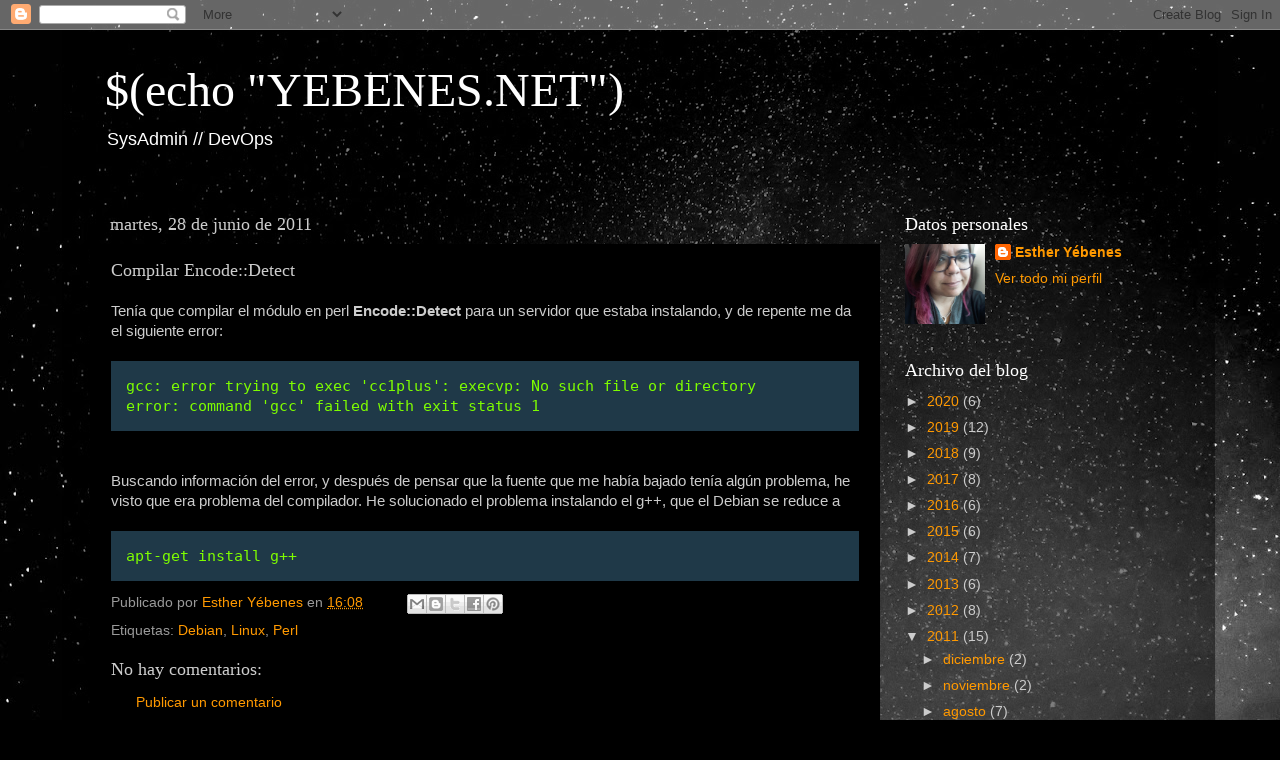

--- FILE ---
content_type: text/html; charset=UTF-8
request_url: https://blog.yebenes.net/2011/06/compilar-encodedetect.html
body_size: 11926
content:
<!DOCTYPE html>
<html class='v2' dir='ltr' lang='es'>
<head>
<link href='https://www.blogger.com/static/v1/widgets/335934321-css_bundle_v2.css' rel='stylesheet' type='text/css'/>
<meta content='width=1100' name='viewport'/>
<meta content='text/html; charset=UTF-8' http-equiv='Content-Type'/>
<meta content='blogger' name='generator'/>
<link href='https://blog.yebenes.net/favicon.ico' rel='icon' type='image/x-icon'/>
<link href='https://blog.yebenes.net/2011/06/compilar-encodedetect.html' rel='canonical'/>
<link rel="alternate" type="application/atom+xml" title="$(echo &quot;YEBENES.NET&quot;) - Atom" href="https://blog.yebenes.net/feeds/posts/default" />
<link rel="alternate" type="application/rss+xml" title="$(echo &quot;YEBENES.NET&quot;) - RSS" href="https://blog.yebenes.net/feeds/posts/default?alt=rss" />
<link rel="service.post" type="application/atom+xml" title="$(echo &quot;YEBENES.NET&quot;) - Atom" href="https://www.blogger.com/feeds/2694407932137456117/posts/default" />

<link rel="alternate" type="application/atom+xml" title="$(echo &quot;YEBENES.NET&quot;) - Atom" href="https://blog.yebenes.net/feeds/4417003502640891374/comments/default" />
<!--Can't find substitution for tag [blog.ieCssRetrofitLinks]-->
<meta content='https://blog.yebenes.net/2011/06/compilar-encodedetect.html' property='og:url'/>
<meta content='Compilar Encode::Detect' property='og:title'/>
<meta content='Tenía que compilar el módulo en perl Encode::Detect  para un servidor que estaba instalando, y de repente me da el siguiente error: gcc: err...' property='og:description'/>
<title>$(echo "YEBENES.NET"): Compilar Encode::Detect</title>
<style id='page-skin-1' type='text/css'><!--
/*-----------------------------------------------
Blogger Template Style
Name:     Picture Window
Designer: Blogger
URL:      www.blogger.com
----------------------------------------------- */
/* Content
----------------------------------------------- */
body {
font: normal normal 15px Arial, Tahoma, Helvetica, FreeSans, sans-serif;
color: #cccccc;
background: #000000 url(//2.bp.blogspot.com/-ULTft47M37c/XJLxwp0bo8I/AAAAAAAADXs/eQiwfLu1aZMGGdf1jJtNKx5DUHsHBEp2gCK4BGAYYCw/s0/intro-bg.jpg) no-repeat fixed top center;
}
html body .region-inner {
min-width: 0;
max-width: 100%;
width: auto;
}
.content-outer {
font-size: 90%;
}
a:link {
text-decoration:none;
color: #ff9900;
}
a:visited {
text-decoration:none;
color: #dd7700;
}
a:hover {
text-decoration:underline;
color: #ffaa00;
}
.content-outer {
background: transparent url(//www.blogblog.com/1kt/transparent/black50.png) repeat scroll top left;
-moz-border-radius: 0;
-webkit-border-radius: 0;
-goog-ms-border-radius: 0;
border-radius: 0;
-moz-box-shadow: 0 0 3px rgba(0, 0, 0, .15);
-webkit-box-shadow: 0 0 3px rgba(0, 0, 0, .15);
-goog-ms-box-shadow: 0 0 3px rgba(0, 0, 0, .15);
box-shadow: 0 0 3px rgba(0, 0, 0, .15);
margin: 0 auto;
}
.content-inner {
padding: 10px;
}
/* Header
----------------------------------------------- */
.header-outer {
background: transparent none repeat-x scroll top left;
_background-image: none;
color: #ffffff;
-moz-border-radius: 0;
-webkit-border-radius: 0;
-goog-ms-border-radius: 0;
border-radius: 0;
}
.Header img, .Header #header-inner {
-moz-border-radius: 0;
-webkit-border-radius: 0;
-goog-ms-border-radius: 0;
border-radius: 0;
}
.header-inner .Header .titlewrapper,
.header-inner .Header .descriptionwrapper {
padding-left: 30px;
padding-right: 30px;
}
.Header h1 {
font: normal normal 48px Georgia, Utopia, 'Palatino Linotype', Palatino, serif;
text-shadow: 1px 1px 3px rgba(0, 0, 0, 0.3);
}
.Header h1 a {
color: #ffffff;
}
.Header .description {
font-size: 130%;
}
/* Tabs
----------------------------------------------- */
.tabs-inner {
margin: .5em 15px 1em;
padding: 0;
}
.tabs-inner .section {
margin: 0;
}
.tabs-inner .widget ul {
padding: 0;
background: #1c1c1c none repeat scroll bottom;
-moz-border-radius: 0;
-webkit-border-radius: 0;
-goog-ms-border-radius: 0;
border-radius: 0;
}
.tabs-inner .widget li {
border: none;
}
.tabs-inner .widget li a {
display: inline-block;
padding: .5em 1em;
margin-right: 0;
color: #ff9900;
font: normal normal 15px Georgia, Utopia, 'Palatino Linotype', Palatino, serif;
-moz-border-radius: 0 0 0 0;
-webkit-border-top-left-radius: 0;
-webkit-border-top-right-radius: 0;
-goog-ms-border-radius: 0 0 0 0;
border-radius: 0 0 0 0;
background: transparent none no-repeat scroll top left;
border-right: 1px solid #000000;
}
.tabs-inner .widget li:first-child a {
padding-left: 1.25em;
-moz-border-radius-topleft: 0;
-moz-border-radius-bottomleft: 0;
-webkit-border-top-left-radius: 0;
-webkit-border-bottom-left-radius: 0;
-goog-ms-border-top-left-radius: 0;
-goog-ms-border-bottom-left-radius: 0;
border-top-left-radius: 0;
border-bottom-left-radius: 0;
}
.tabs-inner .widget li.selected a,
.tabs-inner .widget li a:hover {
position: relative;
z-index: 1;
background: #dd7700 none repeat scroll bottom;
color: #ffffff;
-moz-box-shadow: 0 0 0 rgba(0, 0, 0, .15);
-webkit-box-shadow: 0 0 0 rgba(0, 0, 0, .15);
-goog-ms-box-shadow: 0 0 0 rgba(0, 0, 0, .15);
box-shadow: 0 0 0 rgba(0, 0, 0, .15);
}
/* Headings
----------------------------------------------- */
h2 {
font: normal normal 18px Georgia, Utopia, 'Palatino Linotype', Palatino, serif;
text-transform: none;
color: #ffffff;
margin: .5em 0;
}
/* Main
----------------------------------------------- */
.main-outer {
background: transparent none repeat scroll top center;
-moz-border-radius: 0 0 0 0;
-webkit-border-top-left-radius: 0;
-webkit-border-top-right-radius: 0;
-webkit-border-bottom-left-radius: 0;
-webkit-border-bottom-right-radius: 0;
-goog-ms-border-radius: 0 0 0 0;
border-radius: 0 0 0 0;
-moz-box-shadow: 0 0 0 rgba(0, 0, 0, .15);
-webkit-box-shadow: 0 0 0 rgba(0, 0, 0, .15);
-goog-ms-box-shadow: 0 0 0 rgba(0, 0, 0, .15);
box-shadow: 0 0 0 rgba(0, 0, 0, .15);
}
.main-inner {
padding: 15px 20px 20px;
}
.main-inner .column-center-inner {
padding: 0 0;
}
.main-inner .column-left-inner {
padding-left: 0;
}
.main-inner .column-right-inner {
padding-right: 0;
}
/* Posts
----------------------------------------------- */
h3.post-title {
margin: 0;
font: normal normal 18px Georgia, Utopia, 'Palatino Linotype', Palatino, serif;
}
.comments h4 {
margin: 1em 0 0;
font: normal normal 18px Georgia, Utopia, 'Palatino Linotype', Palatino, serif;
}
.date-header span {
color: #cccccc;
}
.post-outer {
background-color: #000000;
border: solid 1px transparent;
-moz-border-radius: 0;
-webkit-border-radius: 0;
border-radius: 0;
-goog-ms-border-radius: 0;
padding: 15px 20px;
margin: 0 -20px 20px;
}
.post-body {
line-height: 1.4;
font-size: 110%;
position: relative;
}
.post-header {
margin: 0 0 1.5em;
color: #999999;
line-height: 1.6;
}
.post-footer {
margin: .5em 0 0;
color: #999999;
line-height: 1.6;
}
#blog-pager {
font-size: 140%
}
#comments .comment-author {
padding-top: 1.5em;
border-top: dashed 1px #ccc;
border-top: dashed 1px rgba(128, 128, 128, .5);
background-position: 0 1.5em;
}
#comments .comment-author:first-child {
padding-top: 0;
border-top: none;
}
.avatar-image-container {
margin: .2em 0 0;
}
/* Comments
----------------------------------------------- */
.comments .comments-content .icon.blog-author {
background-repeat: no-repeat;
background-image: url([data-uri]);
}
.comments .comments-content .loadmore a {
border-top: 1px solid #ffaa00;
border-bottom: 1px solid #ffaa00;
}
.comments .continue {
border-top: 2px solid #ffaa00;
}
/* Widgets
----------------------------------------------- */
.widget ul, .widget #ArchiveList ul.flat {
padding: 0;
list-style: none;
}
.widget ul li, .widget #ArchiveList ul.flat li {
border-top: dashed 1px #ccc;
border-top: dashed 1px rgba(128, 128, 128, .5);
}
.widget ul li:first-child, .widget #ArchiveList ul.flat li:first-child {
border-top: none;
}
.widget .post-body ul {
list-style: disc;
}
.widget .post-body ul li {
border: none;
}
/* Footer
----------------------------------------------- */
.footer-outer {
color:#cccccc;
background: transparent none repeat scroll top center;
-moz-border-radius: 0 0 0 0;
-webkit-border-top-left-radius: 0;
-webkit-border-top-right-radius: 0;
-webkit-border-bottom-left-radius: 0;
-webkit-border-bottom-right-radius: 0;
-goog-ms-border-radius: 0 0 0 0;
border-radius: 0 0 0 0;
-moz-box-shadow: 0 0 0 rgba(0, 0, 0, .15);
-webkit-box-shadow: 0 0 0 rgba(0, 0, 0, .15);
-goog-ms-box-shadow: 0 0 0 rgba(0, 0, 0, .15);
box-shadow: 0 0 0 rgba(0, 0, 0, .15);
}
.footer-inner {
padding: 10px 20px 20px;
}
.footer-outer a {
color: #ff9900;
}
.footer-outer a:visited {
color: #dd7700;
}
.footer-outer a:hover {
color: #ffaa00;
}
.footer-outer .widget h2 {
color: #ffffff;
}
/* Mobile
----------------------------------------------- */
html body.mobile {
height: auto;
}
html body.mobile {
min-height: 480px;
background-size: 100% auto;
}
.mobile .body-fauxcolumn-outer {
background: transparent none repeat scroll top left;
}
html .mobile .mobile-date-outer, html .mobile .blog-pager {
border-bottom: none;
background: transparent none repeat scroll top center;
margin-bottom: 10px;
}
.mobile .date-outer {
background: transparent none repeat scroll top center;
}
.mobile .header-outer, .mobile .main-outer,
.mobile .post-outer, .mobile .footer-outer {
-moz-border-radius: 0;
-webkit-border-radius: 0;
-goog-ms-border-radius: 0;
border-radius: 0;
}
.mobile .content-outer,
.mobile .main-outer,
.mobile .post-outer {
background: inherit;
border: none;
}
.mobile .content-outer {
font-size: 100%;
}
.mobile-link-button {
background-color: #ff9900;
}
.mobile-link-button a:link, .mobile-link-button a:visited {
color: #000000;
}
.mobile-index-contents {
color: #cccccc;
}
.mobile .tabs-inner .PageList .widget-content {
background: #dd7700 none repeat scroll bottom;
color: #ffffff;
}
.mobile .tabs-inner .PageList .widget-content .pagelist-arrow {
border-left: 1px solid #000000;
}

--></style>
<style id='template-skin-1' type='text/css'><!--
body {
min-width: 1150px;
}
.content-outer, .content-fauxcolumn-outer, .region-inner {
min-width: 1150px;
max-width: 1150px;
_width: 1150px;
}
.main-inner .columns {
padding-left: 0;
padding-right: 310px;
}
.main-inner .fauxcolumn-center-outer {
left: 0;
right: 310px;
/* IE6 does not respect left and right together */
_width: expression(this.parentNode.offsetWidth -
parseInt("0") -
parseInt("310px") + 'px');
}
.main-inner .fauxcolumn-left-outer {
width: 0;
}
.main-inner .fauxcolumn-right-outer {
width: 310px;
}
.main-inner .column-left-outer {
width: 0;
right: 100%;
margin-left: -0;
}
.main-inner .column-right-outer {
width: 310px;
margin-right: -310px;
}
#layout {
min-width: 0;
}
#layout .content-outer {
min-width: 0;
width: 800px;
}
#layout .region-inner {
min-width: 0;
width: auto;
}
body#layout div.add_widget {
padding: 8px;
}
body#layout div.add_widget a {
margin-left: 32px;
}
--></style>
<style>
    body {background-image:url(\/\/2.bp.blogspot.com\/-ULTft47M37c\/XJLxwp0bo8I\/AAAAAAAADXs\/eQiwfLu1aZMGGdf1jJtNKx5DUHsHBEp2gCK4BGAYYCw\/s0\/intro-bg.jpg);}
    
@media (max-width: 200px) { body {background-image:url(\/\/2.bp.blogspot.com\/-ULTft47M37c\/XJLxwp0bo8I\/AAAAAAAADXs\/eQiwfLu1aZMGGdf1jJtNKx5DUHsHBEp2gCK4BGAYYCw\/w200\/intro-bg.jpg);}}
@media (max-width: 400px) and (min-width: 201px) { body {background-image:url(\/\/2.bp.blogspot.com\/-ULTft47M37c\/XJLxwp0bo8I\/AAAAAAAADXs\/eQiwfLu1aZMGGdf1jJtNKx5DUHsHBEp2gCK4BGAYYCw\/w400\/intro-bg.jpg);}}
@media (max-width: 800px) and (min-width: 401px) { body {background-image:url(\/\/2.bp.blogspot.com\/-ULTft47M37c\/XJLxwp0bo8I\/AAAAAAAADXs\/eQiwfLu1aZMGGdf1jJtNKx5DUHsHBEp2gCK4BGAYYCw\/w800\/intro-bg.jpg);}}
@media (max-width: 1200px) and (min-width: 801px) { body {background-image:url(\/\/2.bp.blogspot.com\/-ULTft47M37c\/XJLxwp0bo8I\/AAAAAAAADXs\/eQiwfLu1aZMGGdf1jJtNKx5DUHsHBEp2gCK4BGAYYCw\/w1200\/intro-bg.jpg);}}
/* Last tag covers anything over one higher than the previous max-size cap. */
@media (min-width: 1201px) { body {background-image:url(\/\/2.bp.blogspot.com\/-ULTft47M37c\/XJLxwp0bo8I\/AAAAAAAADXs\/eQiwfLu1aZMGGdf1jJtNKx5DUHsHBEp2gCK4BGAYYCw\/w1600\/intro-bg.jpg);}}
  </style>
<link href='https://www.blogger.com/dyn-css/authorization.css?targetBlogID=2694407932137456117&amp;zx=c4b67cad-e619-4607-8220-f0b9c51c1305' media='none' onload='if(media!=&#39;all&#39;)media=&#39;all&#39;' rel='stylesheet'/><noscript><link href='https://www.blogger.com/dyn-css/authorization.css?targetBlogID=2694407932137456117&amp;zx=c4b67cad-e619-4607-8220-f0b9c51c1305' rel='stylesheet'/></noscript>
<meta name='google-adsense-platform-account' content='ca-host-pub-1556223355139109'/>
<meta name='google-adsense-platform-domain' content='blogspot.com'/>

<!-- data-ad-client=ca-pub-6135040348143158 -->

</head>
<body class='loading variant-screen'>
<div class='navbar section' id='navbar' name='Barra de navegación'><div class='widget Navbar' data-version='1' id='Navbar1'><script type="text/javascript">
    function setAttributeOnload(object, attribute, val) {
      if(window.addEventListener) {
        window.addEventListener('load',
          function(){ object[attribute] = val; }, false);
      } else {
        window.attachEvent('onload', function(){ object[attribute] = val; });
      }
    }
  </script>
<div id="navbar-iframe-container"></div>
<script type="text/javascript" src="https://apis.google.com/js/platform.js"></script>
<script type="text/javascript">
      gapi.load("gapi.iframes:gapi.iframes.style.bubble", function() {
        if (gapi.iframes && gapi.iframes.getContext) {
          gapi.iframes.getContext().openChild({
              url: 'https://www.blogger.com/navbar/2694407932137456117?po\x3d4417003502640891374\x26origin\x3dhttps://blog.yebenes.net',
              where: document.getElementById("navbar-iframe-container"),
              id: "navbar-iframe"
          });
        }
      });
    </script><script type="text/javascript">
(function() {
var script = document.createElement('script');
script.type = 'text/javascript';
script.src = '//pagead2.googlesyndication.com/pagead/js/google_top_exp.js';
var head = document.getElementsByTagName('head')[0];
if (head) {
head.appendChild(script);
}})();
</script>
</div></div>
<div class='body-fauxcolumns'>
<div class='fauxcolumn-outer body-fauxcolumn-outer'>
<div class='cap-top'>
<div class='cap-left'></div>
<div class='cap-right'></div>
</div>
<div class='fauxborder-left'>
<div class='fauxborder-right'></div>
<div class='fauxcolumn-inner'>
</div>
</div>
<div class='cap-bottom'>
<div class='cap-left'></div>
<div class='cap-right'></div>
</div>
</div>
</div>
<div class='content'>
<div class='content-fauxcolumns'>
<div class='fauxcolumn-outer content-fauxcolumn-outer'>
<div class='cap-top'>
<div class='cap-left'></div>
<div class='cap-right'></div>
</div>
<div class='fauxborder-left'>
<div class='fauxborder-right'></div>
<div class='fauxcolumn-inner'>
</div>
</div>
<div class='cap-bottom'>
<div class='cap-left'></div>
<div class='cap-right'></div>
</div>
</div>
</div>
<div class='content-outer'>
<div class='content-cap-top cap-top'>
<div class='cap-left'></div>
<div class='cap-right'></div>
</div>
<div class='fauxborder-left content-fauxborder-left'>
<div class='fauxborder-right content-fauxborder-right'></div>
<div class='content-inner'>
<header>
<div class='header-outer'>
<div class='header-cap-top cap-top'>
<div class='cap-left'></div>
<div class='cap-right'></div>
</div>
<div class='fauxborder-left header-fauxborder-left'>
<div class='fauxborder-right header-fauxborder-right'></div>
<div class='region-inner header-inner'>
<div class='header section' id='header' name='Cabecera'><div class='widget Header' data-version='1' id='Header2'>
<div id='header-inner'>
<div class='titlewrapper'>
<h1 class='title'>
<a href='https://blog.yebenes.net/'>
$(echo "YEBENES.NET")
</a>
</h1>
</div>
<div class='descriptionwrapper'>
<p class='description'><span>SysAdmin // DevOps
</span></p>
</div>
</div>
</div></div>
</div>
</div>
<div class='header-cap-bottom cap-bottom'>
<div class='cap-left'></div>
<div class='cap-right'></div>
</div>
</div>
</header>
<div class='tabs-outer'>
<div class='tabs-cap-top cap-top'>
<div class='cap-left'></div>
<div class='cap-right'></div>
</div>
<div class='fauxborder-left tabs-fauxborder-left'>
<div class='fauxborder-right tabs-fauxborder-right'></div>
<div class='region-inner tabs-inner'>
<div class='tabs no-items section' id='crosscol' name='Multicolumnas'></div>
<div class='tabs no-items section' id='crosscol-overflow' name='Cross-Column 2'></div>
</div>
</div>
<div class='tabs-cap-bottom cap-bottom'>
<div class='cap-left'></div>
<div class='cap-right'></div>
</div>
</div>
<div class='main-outer'>
<div class='main-cap-top cap-top'>
<div class='cap-left'></div>
<div class='cap-right'></div>
</div>
<div class='fauxborder-left main-fauxborder-left'>
<div class='fauxborder-right main-fauxborder-right'></div>
<div class='region-inner main-inner'>
<div class='columns fauxcolumns'>
<div class='fauxcolumn-outer fauxcolumn-center-outer'>
<div class='cap-top'>
<div class='cap-left'></div>
<div class='cap-right'></div>
</div>
<div class='fauxborder-left'>
<div class='fauxborder-right'></div>
<div class='fauxcolumn-inner'>
</div>
</div>
<div class='cap-bottom'>
<div class='cap-left'></div>
<div class='cap-right'></div>
</div>
</div>
<div class='fauxcolumn-outer fauxcolumn-left-outer'>
<div class='cap-top'>
<div class='cap-left'></div>
<div class='cap-right'></div>
</div>
<div class='fauxborder-left'>
<div class='fauxborder-right'></div>
<div class='fauxcolumn-inner'>
</div>
</div>
<div class='cap-bottom'>
<div class='cap-left'></div>
<div class='cap-right'></div>
</div>
</div>
<div class='fauxcolumn-outer fauxcolumn-right-outer'>
<div class='cap-top'>
<div class='cap-left'></div>
<div class='cap-right'></div>
</div>
<div class='fauxborder-left'>
<div class='fauxborder-right'></div>
<div class='fauxcolumn-inner'>
</div>
</div>
<div class='cap-bottom'>
<div class='cap-left'></div>
<div class='cap-right'></div>
</div>
</div>
<!-- corrects IE6 width calculation -->
<div class='columns-inner'>
<div class='column-center-outer'>
<div class='column-center-inner'>
<div class='main section' id='main' name='Principal'><div class='widget Blog' data-version='1' id='Blog1'>
<div class='blog-posts hfeed'>

          <div class="date-outer">
        
<h2 class='date-header'><span>martes, 28 de junio de 2011</span></h2>

          <div class="date-posts">
        
<div class='post-outer'>
<div class='post hentry uncustomized-post-template' itemprop='blogPost' itemscope='itemscope' itemtype='http://schema.org/BlogPosting'>
<meta content='2694407932137456117' itemprop='blogId'/>
<meta content='4417003502640891374' itemprop='postId'/>
<a name='4417003502640891374'></a>
<h3 class='post-title entry-title' itemprop='name'>
Compilar Encode::Detect
</h3>
<div class='post-header'>
<div class='post-header-line-1'></div>
</div>
<div class='post-body entry-content' id='post-body-4417003502640891374' itemprop='description articleBody'>
Tenía que compilar el módulo en perl <strong>Encode::Detect</strong> para un servidor que estaba instalando, y de repente me da el siguiente error:<br /><br /><code></code><div style="padding: 15px; background-color: rgb(31, 57, 72); color: rgb(126, 253, 0); text-align: left;"><code>gcc: error trying to exec 'cc1plus': execvp: No such file or directory<br />error: command 'gcc' failed with exit status 1</code><br /></div><br /><br />Buscando información del error, y después de pensar que la fuente que me había bajado tenía algún problema, he visto que era problema del compilador. He solucionado el problema instalando el g++, que el Debian se reduce a<br /><br /><div style="padding: 15px; background-color: rgb(31, 57, 72); color: rgb(126, 253, 0); text-align: left;"><code>apt-get install g++</code><br /></div>
<div style='clear: both;'></div>
</div>
<div class='post-footer'>
<div class='post-footer-line post-footer-line-1'>
<span class='post-author vcard'>
Publicado por
<span class='fn' itemprop='author' itemscope='itemscope' itemtype='http://schema.org/Person'>
<meta content='https://www.blogger.com/profile/02645980422658407991' itemprop='url'/>
<a class='g-profile' href='https://www.blogger.com/profile/02645980422658407991' rel='author' title='author profile'>
<span itemprop='name'>Esther Yébenes</span>
</a>
</span>
</span>
<span class='post-timestamp'>
en
<meta content='https://blog.yebenes.net/2011/06/compilar-encodedetect.html' itemprop='url'/>
<a class='timestamp-link' href='https://blog.yebenes.net/2011/06/compilar-encodedetect.html' rel='bookmark' title='permanent link'><abbr class='published' itemprop='datePublished' title='2011-06-28T16:08:00+02:00'>16:08</abbr></a>
</span>
<span class='post-comment-link'>
</span>
<span class='post-icons'>
<span class='item-control blog-admin pid-1616085372'>
<a href='https://www.blogger.com/post-edit.g?blogID=2694407932137456117&postID=4417003502640891374&from=pencil' title='Editar entrada'>
<img alt='' class='icon-action' height='18' src='https://resources.blogblog.com/img/icon18_edit_allbkg.gif' width='18'/>
</a>
</span>
</span>
<div class='post-share-buttons goog-inline-block'>
<a class='goog-inline-block share-button sb-email' href='https://www.blogger.com/share-post.g?blogID=2694407932137456117&postID=4417003502640891374&target=email' target='_blank' title='Enviar por correo electrónico'><span class='share-button-link-text'>Enviar por correo electrónico</span></a><a class='goog-inline-block share-button sb-blog' href='https://www.blogger.com/share-post.g?blogID=2694407932137456117&postID=4417003502640891374&target=blog' onclick='window.open(this.href, "_blank", "height=270,width=475"); return false;' target='_blank' title='Escribe un blog'><span class='share-button-link-text'>Escribe un blog</span></a><a class='goog-inline-block share-button sb-twitter' href='https://www.blogger.com/share-post.g?blogID=2694407932137456117&postID=4417003502640891374&target=twitter' target='_blank' title='Compartir en X'><span class='share-button-link-text'>Compartir en X</span></a><a class='goog-inline-block share-button sb-facebook' href='https://www.blogger.com/share-post.g?blogID=2694407932137456117&postID=4417003502640891374&target=facebook' onclick='window.open(this.href, "_blank", "height=430,width=640"); return false;' target='_blank' title='Compartir con Facebook'><span class='share-button-link-text'>Compartir con Facebook</span></a><a class='goog-inline-block share-button sb-pinterest' href='https://www.blogger.com/share-post.g?blogID=2694407932137456117&postID=4417003502640891374&target=pinterest' target='_blank' title='Compartir en Pinterest'><span class='share-button-link-text'>Compartir en Pinterest</span></a>
</div>
</div>
<div class='post-footer-line post-footer-line-2'>
<span class='post-labels'>
Etiquetas:
<a href='https://blog.yebenes.net/search/label/Debian' rel='tag'>Debian</a>,
<a href='https://blog.yebenes.net/search/label/Linux' rel='tag'>Linux</a>,
<a href='https://blog.yebenes.net/search/label/Perl' rel='tag'>Perl</a>
</span>
</div>
<div class='post-footer-line post-footer-line-3'>
<span class='post-location'>
</span>
</div>
</div>
</div>
<div class='comments' id='comments'>
<a name='comments'></a>
<h4>No hay comentarios:</h4>
<div id='Blog1_comments-block-wrapper'>
<dl class='avatar-comment-indent' id='comments-block'>
</dl>
</div>
<p class='comment-footer'>
<a href='https://www.blogger.com/comment/fullpage/post/2694407932137456117/4417003502640891374' onclick='javascript:window.open(this.href, "bloggerPopup", "toolbar=0,location=0,statusbar=1,menubar=0,scrollbars=yes,width=640,height=500"); return false;'>Publicar un comentario</a>
</p>
</div>
</div>

        </div></div>
      
</div>
<div class='blog-pager' id='blog-pager'>
<span id='blog-pager-newer-link'>
<a class='blog-pager-newer-link' href='https://blog.yebenes.net/2011/06/configurando-los-servicios-en-los.html' id='Blog1_blog-pager-newer-link' title='Entrada más reciente'>Entrada más reciente</a>
</span>
<span id='blog-pager-older-link'>
<a class='blog-pager-older-link' href='https://blog.yebenes.net/2011/02/ubuntu-x64-thunderbird-3-y-lightning.html' id='Blog1_blog-pager-older-link' title='Entrada antigua'>Entrada antigua</a>
</span>
<a class='home-link' href='https://blog.yebenes.net/'>Inicio</a>
</div>
<div class='clear'></div>
<div class='post-feeds'>
<div class='feed-links'>
Suscribirse a:
<a class='feed-link' href='https://blog.yebenes.net/feeds/4417003502640891374/comments/default' target='_blank' type='application/atom+xml'>Enviar comentarios (Atom)</a>
</div>
</div>
</div></div>
</div>
</div>
<div class='column-left-outer'>
<div class='column-left-inner'>
<aside>
</aside>
</div>
</div>
<div class='column-right-outer'>
<div class='column-right-inner'>
<aside>
<div class='sidebar section' id='sidebar-right-1'><div class='widget Profile' data-version='1' id='Profile1'>
<h2>Datos personales</h2>
<div class='widget-content'>
<a href='https://www.blogger.com/profile/02645980422658407991'><img alt='Mi foto' class='profile-img' height='80' src='//blogger.googleusercontent.com/img/b/R29vZ2xl/AVvXsEiN-ROSi-cDWVGXL7hl04TzOjB5xMFE_Dqb2yzWdqnGy9unbXl8yom4R_4_MCNdANx-MOQJQLGGhLJlLfgm0bEEaiVbyvgjR8PHV6uEZPC5Gymvio2JTkFTTLOQPTPlvw/s220/20181111_151815_2.jpg' width='80'/></a>
<dl class='profile-datablock'>
<dt class='profile-data'>
<a class='profile-name-link g-profile' href='https://www.blogger.com/profile/02645980422658407991' rel='author' style='background-image: url(//www.blogger.com/img/logo-16.png);'>
Esther Yébenes
</a>
</dt>
</dl>
<a class='profile-link' href='https://www.blogger.com/profile/02645980422658407991' rel='author'>Ver todo mi perfil</a>
<div class='clear'></div>
</div>
</div><div class='widget BlogArchive' data-version='1' id='BlogArchive1'>
<h2>Archivo del blog</h2>
<div class='widget-content'>
<div id='ArchiveList'>
<div id='BlogArchive1_ArchiveList'>
<ul class='hierarchy'>
<li class='archivedate collapsed'>
<a class='toggle' href='javascript:void(0)'>
<span class='zippy'>

        &#9658;&#160;
      
</span>
</a>
<a class='post-count-link' href='https://blog.yebenes.net/2020/'>
2020
</a>
<span class='post-count' dir='ltr'>(6)</span>
<ul class='hierarchy'>
<li class='archivedate collapsed'>
<a class='toggle' href='javascript:void(0)'>
<span class='zippy'>

        &#9658;&#160;
      
</span>
</a>
<a class='post-count-link' href='https://blog.yebenes.net/2020/05/'>
mayo
</a>
<span class='post-count' dir='ltr'>(1)</span>
</li>
</ul>
<ul class='hierarchy'>
<li class='archivedate collapsed'>
<a class='toggle' href='javascript:void(0)'>
<span class='zippy'>

        &#9658;&#160;
      
</span>
</a>
<a class='post-count-link' href='https://blog.yebenes.net/2020/04/'>
abril
</a>
<span class='post-count' dir='ltr'>(2)</span>
</li>
</ul>
<ul class='hierarchy'>
<li class='archivedate collapsed'>
<a class='toggle' href='javascript:void(0)'>
<span class='zippy'>

        &#9658;&#160;
      
</span>
</a>
<a class='post-count-link' href='https://blog.yebenes.net/2020/03/'>
marzo
</a>
<span class='post-count' dir='ltr'>(1)</span>
</li>
</ul>
<ul class='hierarchy'>
<li class='archivedate collapsed'>
<a class='toggle' href='javascript:void(0)'>
<span class='zippy'>

        &#9658;&#160;
      
</span>
</a>
<a class='post-count-link' href='https://blog.yebenes.net/2020/02/'>
febrero
</a>
<span class='post-count' dir='ltr'>(1)</span>
</li>
</ul>
<ul class='hierarchy'>
<li class='archivedate collapsed'>
<a class='toggle' href='javascript:void(0)'>
<span class='zippy'>

        &#9658;&#160;
      
</span>
</a>
<a class='post-count-link' href='https://blog.yebenes.net/2020/01/'>
enero
</a>
<span class='post-count' dir='ltr'>(1)</span>
</li>
</ul>
</li>
</ul>
<ul class='hierarchy'>
<li class='archivedate collapsed'>
<a class='toggle' href='javascript:void(0)'>
<span class='zippy'>

        &#9658;&#160;
      
</span>
</a>
<a class='post-count-link' href='https://blog.yebenes.net/2019/'>
2019
</a>
<span class='post-count' dir='ltr'>(12)</span>
<ul class='hierarchy'>
<li class='archivedate collapsed'>
<a class='toggle' href='javascript:void(0)'>
<span class='zippy'>

        &#9658;&#160;
      
</span>
</a>
<a class='post-count-link' href='https://blog.yebenes.net/2019/12/'>
diciembre
</a>
<span class='post-count' dir='ltr'>(1)</span>
</li>
</ul>
<ul class='hierarchy'>
<li class='archivedate collapsed'>
<a class='toggle' href='javascript:void(0)'>
<span class='zippy'>

        &#9658;&#160;
      
</span>
</a>
<a class='post-count-link' href='https://blog.yebenes.net/2019/11/'>
noviembre
</a>
<span class='post-count' dir='ltr'>(2)</span>
</li>
</ul>
<ul class='hierarchy'>
<li class='archivedate collapsed'>
<a class='toggle' href='javascript:void(0)'>
<span class='zippy'>

        &#9658;&#160;
      
</span>
</a>
<a class='post-count-link' href='https://blog.yebenes.net/2019/10/'>
octubre
</a>
<span class='post-count' dir='ltr'>(1)</span>
</li>
</ul>
<ul class='hierarchy'>
<li class='archivedate collapsed'>
<a class='toggle' href='javascript:void(0)'>
<span class='zippy'>

        &#9658;&#160;
      
</span>
</a>
<a class='post-count-link' href='https://blog.yebenes.net/2019/09/'>
septiembre
</a>
<span class='post-count' dir='ltr'>(1)</span>
</li>
</ul>
<ul class='hierarchy'>
<li class='archivedate collapsed'>
<a class='toggle' href='javascript:void(0)'>
<span class='zippy'>

        &#9658;&#160;
      
</span>
</a>
<a class='post-count-link' href='https://blog.yebenes.net/2019/08/'>
agosto
</a>
<span class='post-count' dir='ltr'>(2)</span>
</li>
</ul>
<ul class='hierarchy'>
<li class='archivedate collapsed'>
<a class='toggle' href='javascript:void(0)'>
<span class='zippy'>

        &#9658;&#160;
      
</span>
</a>
<a class='post-count-link' href='https://blog.yebenes.net/2019/05/'>
mayo
</a>
<span class='post-count' dir='ltr'>(1)</span>
</li>
</ul>
<ul class='hierarchy'>
<li class='archivedate collapsed'>
<a class='toggle' href='javascript:void(0)'>
<span class='zippy'>

        &#9658;&#160;
      
</span>
</a>
<a class='post-count-link' href='https://blog.yebenes.net/2019/04/'>
abril
</a>
<span class='post-count' dir='ltr'>(2)</span>
</li>
</ul>
<ul class='hierarchy'>
<li class='archivedate collapsed'>
<a class='toggle' href='javascript:void(0)'>
<span class='zippy'>

        &#9658;&#160;
      
</span>
</a>
<a class='post-count-link' href='https://blog.yebenes.net/2019/03/'>
marzo
</a>
<span class='post-count' dir='ltr'>(1)</span>
</li>
</ul>
<ul class='hierarchy'>
<li class='archivedate collapsed'>
<a class='toggle' href='javascript:void(0)'>
<span class='zippy'>

        &#9658;&#160;
      
</span>
</a>
<a class='post-count-link' href='https://blog.yebenes.net/2019/02/'>
febrero
</a>
<span class='post-count' dir='ltr'>(1)</span>
</li>
</ul>
</li>
</ul>
<ul class='hierarchy'>
<li class='archivedate collapsed'>
<a class='toggle' href='javascript:void(0)'>
<span class='zippy'>

        &#9658;&#160;
      
</span>
</a>
<a class='post-count-link' href='https://blog.yebenes.net/2018/'>
2018
</a>
<span class='post-count' dir='ltr'>(9)</span>
<ul class='hierarchy'>
<li class='archivedate collapsed'>
<a class='toggle' href='javascript:void(0)'>
<span class='zippy'>

        &#9658;&#160;
      
</span>
</a>
<a class='post-count-link' href='https://blog.yebenes.net/2018/12/'>
diciembre
</a>
<span class='post-count' dir='ltr'>(1)</span>
</li>
</ul>
<ul class='hierarchy'>
<li class='archivedate collapsed'>
<a class='toggle' href='javascript:void(0)'>
<span class='zippy'>

        &#9658;&#160;
      
</span>
</a>
<a class='post-count-link' href='https://blog.yebenes.net/2018/10/'>
octubre
</a>
<span class='post-count' dir='ltr'>(1)</span>
</li>
</ul>
<ul class='hierarchy'>
<li class='archivedate collapsed'>
<a class='toggle' href='javascript:void(0)'>
<span class='zippy'>

        &#9658;&#160;
      
</span>
</a>
<a class='post-count-link' href='https://blog.yebenes.net/2018/09/'>
septiembre
</a>
<span class='post-count' dir='ltr'>(1)</span>
</li>
</ul>
<ul class='hierarchy'>
<li class='archivedate collapsed'>
<a class='toggle' href='javascript:void(0)'>
<span class='zippy'>

        &#9658;&#160;
      
</span>
</a>
<a class='post-count-link' href='https://blog.yebenes.net/2018/07/'>
julio
</a>
<span class='post-count' dir='ltr'>(1)</span>
</li>
</ul>
<ul class='hierarchy'>
<li class='archivedate collapsed'>
<a class='toggle' href='javascript:void(0)'>
<span class='zippy'>

        &#9658;&#160;
      
</span>
</a>
<a class='post-count-link' href='https://blog.yebenes.net/2018/06/'>
junio
</a>
<span class='post-count' dir='ltr'>(1)</span>
</li>
</ul>
<ul class='hierarchy'>
<li class='archivedate collapsed'>
<a class='toggle' href='javascript:void(0)'>
<span class='zippy'>

        &#9658;&#160;
      
</span>
</a>
<a class='post-count-link' href='https://blog.yebenes.net/2018/05/'>
mayo
</a>
<span class='post-count' dir='ltr'>(1)</span>
</li>
</ul>
<ul class='hierarchy'>
<li class='archivedate collapsed'>
<a class='toggle' href='javascript:void(0)'>
<span class='zippy'>

        &#9658;&#160;
      
</span>
</a>
<a class='post-count-link' href='https://blog.yebenes.net/2018/04/'>
abril
</a>
<span class='post-count' dir='ltr'>(1)</span>
</li>
</ul>
<ul class='hierarchy'>
<li class='archivedate collapsed'>
<a class='toggle' href='javascript:void(0)'>
<span class='zippy'>

        &#9658;&#160;
      
</span>
</a>
<a class='post-count-link' href='https://blog.yebenes.net/2018/02/'>
febrero
</a>
<span class='post-count' dir='ltr'>(1)</span>
</li>
</ul>
<ul class='hierarchy'>
<li class='archivedate collapsed'>
<a class='toggle' href='javascript:void(0)'>
<span class='zippy'>

        &#9658;&#160;
      
</span>
</a>
<a class='post-count-link' href='https://blog.yebenes.net/2018/01/'>
enero
</a>
<span class='post-count' dir='ltr'>(1)</span>
</li>
</ul>
</li>
</ul>
<ul class='hierarchy'>
<li class='archivedate collapsed'>
<a class='toggle' href='javascript:void(0)'>
<span class='zippy'>

        &#9658;&#160;
      
</span>
</a>
<a class='post-count-link' href='https://blog.yebenes.net/2017/'>
2017
</a>
<span class='post-count' dir='ltr'>(8)</span>
<ul class='hierarchy'>
<li class='archivedate collapsed'>
<a class='toggle' href='javascript:void(0)'>
<span class='zippy'>

        &#9658;&#160;
      
</span>
</a>
<a class='post-count-link' href='https://blog.yebenes.net/2017/12/'>
diciembre
</a>
<span class='post-count' dir='ltr'>(1)</span>
</li>
</ul>
<ul class='hierarchy'>
<li class='archivedate collapsed'>
<a class='toggle' href='javascript:void(0)'>
<span class='zippy'>

        &#9658;&#160;
      
</span>
</a>
<a class='post-count-link' href='https://blog.yebenes.net/2017/10/'>
octubre
</a>
<span class='post-count' dir='ltr'>(1)</span>
</li>
</ul>
<ul class='hierarchy'>
<li class='archivedate collapsed'>
<a class='toggle' href='javascript:void(0)'>
<span class='zippy'>

        &#9658;&#160;
      
</span>
</a>
<a class='post-count-link' href='https://blog.yebenes.net/2017/09/'>
septiembre
</a>
<span class='post-count' dir='ltr'>(1)</span>
</li>
</ul>
<ul class='hierarchy'>
<li class='archivedate collapsed'>
<a class='toggle' href='javascript:void(0)'>
<span class='zippy'>

        &#9658;&#160;
      
</span>
</a>
<a class='post-count-link' href='https://blog.yebenes.net/2017/08/'>
agosto
</a>
<span class='post-count' dir='ltr'>(1)</span>
</li>
</ul>
<ul class='hierarchy'>
<li class='archivedate collapsed'>
<a class='toggle' href='javascript:void(0)'>
<span class='zippy'>

        &#9658;&#160;
      
</span>
</a>
<a class='post-count-link' href='https://blog.yebenes.net/2017/06/'>
junio
</a>
<span class='post-count' dir='ltr'>(1)</span>
</li>
</ul>
<ul class='hierarchy'>
<li class='archivedate collapsed'>
<a class='toggle' href='javascript:void(0)'>
<span class='zippy'>

        &#9658;&#160;
      
</span>
</a>
<a class='post-count-link' href='https://blog.yebenes.net/2017/05/'>
mayo
</a>
<span class='post-count' dir='ltr'>(1)</span>
</li>
</ul>
<ul class='hierarchy'>
<li class='archivedate collapsed'>
<a class='toggle' href='javascript:void(0)'>
<span class='zippy'>

        &#9658;&#160;
      
</span>
</a>
<a class='post-count-link' href='https://blog.yebenes.net/2017/03/'>
marzo
</a>
<span class='post-count' dir='ltr'>(1)</span>
</li>
</ul>
<ul class='hierarchy'>
<li class='archivedate collapsed'>
<a class='toggle' href='javascript:void(0)'>
<span class='zippy'>

        &#9658;&#160;
      
</span>
</a>
<a class='post-count-link' href='https://blog.yebenes.net/2017/02/'>
febrero
</a>
<span class='post-count' dir='ltr'>(1)</span>
</li>
</ul>
</li>
</ul>
<ul class='hierarchy'>
<li class='archivedate collapsed'>
<a class='toggle' href='javascript:void(0)'>
<span class='zippy'>

        &#9658;&#160;
      
</span>
</a>
<a class='post-count-link' href='https://blog.yebenes.net/2016/'>
2016
</a>
<span class='post-count' dir='ltr'>(6)</span>
<ul class='hierarchy'>
<li class='archivedate collapsed'>
<a class='toggle' href='javascript:void(0)'>
<span class='zippy'>

        &#9658;&#160;
      
</span>
</a>
<a class='post-count-link' href='https://blog.yebenes.net/2016/09/'>
septiembre
</a>
<span class='post-count' dir='ltr'>(1)</span>
</li>
</ul>
<ul class='hierarchy'>
<li class='archivedate collapsed'>
<a class='toggle' href='javascript:void(0)'>
<span class='zippy'>

        &#9658;&#160;
      
</span>
</a>
<a class='post-count-link' href='https://blog.yebenes.net/2016/07/'>
julio
</a>
<span class='post-count' dir='ltr'>(1)</span>
</li>
</ul>
<ul class='hierarchy'>
<li class='archivedate collapsed'>
<a class='toggle' href='javascript:void(0)'>
<span class='zippy'>

        &#9658;&#160;
      
</span>
</a>
<a class='post-count-link' href='https://blog.yebenes.net/2016/06/'>
junio
</a>
<span class='post-count' dir='ltr'>(1)</span>
</li>
</ul>
<ul class='hierarchy'>
<li class='archivedate collapsed'>
<a class='toggle' href='javascript:void(0)'>
<span class='zippy'>

        &#9658;&#160;
      
</span>
</a>
<a class='post-count-link' href='https://blog.yebenes.net/2016/05/'>
mayo
</a>
<span class='post-count' dir='ltr'>(1)</span>
</li>
</ul>
<ul class='hierarchy'>
<li class='archivedate collapsed'>
<a class='toggle' href='javascript:void(0)'>
<span class='zippy'>

        &#9658;&#160;
      
</span>
</a>
<a class='post-count-link' href='https://blog.yebenes.net/2016/03/'>
marzo
</a>
<span class='post-count' dir='ltr'>(1)</span>
</li>
</ul>
<ul class='hierarchy'>
<li class='archivedate collapsed'>
<a class='toggle' href='javascript:void(0)'>
<span class='zippy'>

        &#9658;&#160;
      
</span>
</a>
<a class='post-count-link' href='https://blog.yebenes.net/2016/01/'>
enero
</a>
<span class='post-count' dir='ltr'>(1)</span>
</li>
</ul>
</li>
</ul>
<ul class='hierarchy'>
<li class='archivedate collapsed'>
<a class='toggle' href='javascript:void(0)'>
<span class='zippy'>

        &#9658;&#160;
      
</span>
</a>
<a class='post-count-link' href='https://blog.yebenes.net/2015/'>
2015
</a>
<span class='post-count' dir='ltr'>(6)</span>
<ul class='hierarchy'>
<li class='archivedate collapsed'>
<a class='toggle' href='javascript:void(0)'>
<span class='zippy'>

        &#9658;&#160;
      
</span>
</a>
<a class='post-count-link' href='https://blog.yebenes.net/2015/11/'>
noviembre
</a>
<span class='post-count' dir='ltr'>(1)</span>
</li>
</ul>
<ul class='hierarchy'>
<li class='archivedate collapsed'>
<a class='toggle' href='javascript:void(0)'>
<span class='zippy'>

        &#9658;&#160;
      
</span>
</a>
<a class='post-count-link' href='https://blog.yebenes.net/2015/09/'>
septiembre
</a>
<span class='post-count' dir='ltr'>(1)</span>
</li>
</ul>
<ul class='hierarchy'>
<li class='archivedate collapsed'>
<a class='toggle' href='javascript:void(0)'>
<span class='zippy'>

        &#9658;&#160;
      
</span>
</a>
<a class='post-count-link' href='https://blog.yebenes.net/2015/07/'>
julio
</a>
<span class='post-count' dir='ltr'>(1)</span>
</li>
</ul>
<ul class='hierarchy'>
<li class='archivedate collapsed'>
<a class='toggle' href='javascript:void(0)'>
<span class='zippy'>

        &#9658;&#160;
      
</span>
</a>
<a class='post-count-link' href='https://blog.yebenes.net/2015/05/'>
mayo
</a>
<span class='post-count' dir='ltr'>(1)</span>
</li>
</ul>
<ul class='hierarchy'>
<li class='archivedate collapsed'>
<a class='toggle' href='javascript:void(0)'>
<span class='zippy'>

        &#9658;&#160;
      
</span>
</a>
<a class='post-count-link' href='https://blog.yebenes.net/2015/01/'>
enero
</a>
<span class='post-count' dir='ltr'>(2)</span>
</li>
</ul>
</li>
</ul>
<ul class='hierarchy'>
<li class='archivedate collapsed'>
<a class='toggle' href='javascript:void(0)'>
<span class='zippy'>

        &#9658;&#160;
      
</span>
</a>
<a class='post-count-link' href='https://blog.yebenes.net/2014/'>
2014
</a>
<span class='post-count' dir='ltr'>(7)</span>
<ul class='hierarchy'>
<li class='archivedate collapsed'>
<a class='toggle' href='javascript:void(0)'>
<span class='zippy'>

        &#9658;&#160;
      
</span>
</a>
<a class='post-count-link' href='https://blog.yebenes.net/2014/09/'>
septiembre
</a>
<span class='post-count' dir='ltr'>(1)</span>
</li>
</ul>
<ul class='hierarchy'>
<li class='archivedate collapsed'>
<a class='toggle' href='javascript:void(0)'>
<span class='zippy'>

        &#9658;&#160;
      
</span>
</a>
<a class='post-count-link' href='https://blog.yebenes.net/2014/08/'>
agosto
</a>
<span class='post-count' dir='ltr'>(2)</span>
</li>
</ul>
<ul class='hierarchy'>
<li class='archivedate collapsed'>
<a class='toggle' href='javascript:void(0)'>
<span class='zippy'>

        &#9658;&#160;
      
</span>
</a>
<a class='post-count-link' href='https://blog.yebenes.net/2014/04/'>
abril
</a>
<span class='post-count' dir='ltr'>(1)</span>
</li>
</ul>
<ul class='hierarchy'>
<li class='archivedate collapsed'>
<a class='toggle' href='javascript:void(0)'>
<span class='zippy'>

        &#9658;&#160;
      
</span>
</a>
<a class='post-count-link' href='https://blog.yebenes.net/2014/03/'>
marzo
</a>
<span class='post-count' dir='ltr'>(1)</span>
</li>
</ul>
<ul class='hierarchy'>
<li class='archivedate collapsed'>
<a class='toggle' href='javascript:void(0)'>
<span class='zippy'>

        &#9658;&#160;
      
</span>
</a>
<a class='post-count-link' href='https://blog.yebenes.net/2014/02/'>
febrero
</a>
<span class='post-count' dir='ltr'>(1)</span>
</li>
</ul>
<ul class='hierarchy'>
<li class='archivedate collapsed'>
<a class='toggle' href='javascript:void(0)'>
<span class='zippy'>

        &#9658;&#160;
      
</span>
</a>
<a class='post-count-link' href='https://blog.yebenes.net/2014/01/'>
enero
</a>
<span class='post-count' dir='ltr'>(1)</span>
</li>
</ul>
</li>
</ul>
<ul class='hierarchy'>
<li class='archivedate collapsed'>
<a class='toggle' href='javascript:void(0)'>
<span class='zippy'>

        &#9658;&#160;
      
</span>
</a>
<a class='post-count-link' href='https://blog.yebenes.net/2013/'>
2013
</a>
<span class='post-count' dir='ltr'>(6)</span>
<ul class='hierarchy'>
<li class='archivedate collapsed'>
<a class='toggle' href='javascript:void(0)'>
<span class='zippy'>

        &#9658;&#160;
      
</span>
</a>
<a class='post-count-link' href='https://blog.yebenes.net/2013/12/'>
diciembre
</a>
<span class='post-count' dir='ltr'>(1)</span>
</li>
</ul>
<ul class='hierarchy'>
<li class='archivedate collapsed'>
<a class='toggle' href='javascript:void(0)'>
<span class='zippy'>

        &#9658;&#160;
      
</span>
</a>
<a class='post-count-link' href='https://blog.yebenes.net/2013/09/'>
septiembre
</a>
<span class='post-count' dir='ltr'>(2)</span>
</li>
</ul>
<ul class='hierarchy'>
<li class='archivedate collapsed'>
<a class='toggle' href='javascript:void(0)'>
<span class='zippy'>

        &#9658;&#160;
      
</span>
</a>
<a class='post-count-link' href='https://blog.yebenes.net/2013/06/'>
junio
</a>
<span class='post-count' dir='ltr'>(1)</span>
</li>
</ul>
<ul class='hierarchy'>
<li class='archivedate collapsed'>
<a class='toggle' href='javascript:void(0)'>
<span class='zippy'>

        &#9658;&#160;
      
</span>
</a>
<a class='post-count-link' href='https://blog.yebenes.net/2013/03/'>
marzo
</a>
<span class='post-count' dir='ltr'>(1)</span>
</li>
</ul>
<ul class='hierarchy'>
<li class='archivedate collapsed'>
<a class='toggle' href='javascript:void(0)'>
<span class='zippy'>

        &#9658;&#160;
      
</span>
</a>
<a class='post-count-link' href='https://blog.yebenes.net/2013/01/'>
enero
</a>
<span class='post-count' dir='ltr'>(1)</span>
</li>
</ul>
</li>
</ul>
<ul class='hierarchy'>
<li class='archivedate collapsed'>
<a class='toggle' href='javascript:void(0)'>
<span class='zippy'>

        &#9658;&#160;
      
</span>
</a>
<a class='post-count-link' href='https://blog.yebenes.net/2012/'>
2012
</a>
<span class='post-count' dir='ltr'>(8)</span>
<ul class='hierarchy'>
<li class='archivedate collapsed'>
<a class='toggle' href='javascript:void(0)'>
<span class='zippy'>

        &#9658;&#160;
      
</span>
</a>
<a class='post-count-link' href='https://blog.yebenes.net/2012/07/'>
julio
</a>
<span class='post-count' dir='ltr'>(2)</span>
</li>
</ul>
<ul class='hierarchy'>
<li class='archivedate collapsed'>
<a class='toggle' href='javascript:void(0)'>
<span class='zippy'>

        &#9658;&#160;
      
</span>
</a>
<a class='post-count-link' href='https://blog.yebenes.net/2012/06/'>
junio
</a>
<span class='post-count' dir='ltr'>(1)</span>
</li>
</ul>
<ul class='hierarchy'>
<li class='archivedate collapsed'>
<a class='toggle' href='javascript:void(0)'>
<span class='zippy'>

        &#9658;&#160;
      
</span>
</a>
<a class='post-count-link' href='https://blog.yebenes.net/2012/05/'>
mayo
</a>
<span class='post-count' dir='ltr'>(1)</span>
</li>
</ul>
<ul class='hierarchy'>
<li class='archivedate collapsed'>
<a class='toggle' href='javascript:void(0)'>
<span class='zippy'>

        &#9658;&#160;
      
</span>
</a>
<a class='post-count-link' href='https://blog.yebenes.net/2012/04/'>
abril
</a>
<span class='post-count' dir='ltr'>(2)</span>
</li>
</ul>
<ul class='hierarchy'>
<li class='archivedate collapsed'>
<a class='toggle' href='javascript:void(0)'>
<span class='zippy'>

        &#9658;&#160;
      
</span>
</a>
<a class='post-count-link' href='https://blog.yebenes.net/2012/02/'>
febrero
</a>
<span class='post-count' dir='ltr'>(2)</span>
</li>
</ul>
</li>
</ul>
<ul class='hierarchy'>
<li class='archivedate expanded'>
<a class='toggle' href='javascript:void(0)'>
<span class='zippy toggle-open'>

        &#9660;&#160;
      
</span>
</a>
<a class='post-count-link' href='https://blog.yebenes.net/2011/'>
2011
</a>
<span class='post-count' dir='ltr'>(15)</span>
<ul class='hierarchy'>
<li class='archivedate collapsed'>
<a class='toggle' href='javascript:void(0)'>
<span class='zippy'>

        &#9658;&#160;
      
</span>
</a>
<a class='post-count-link' href='https://blog.yebenes.net/2011/12/'>
diciembre
</a>
<span class='post-count' dir='ltr'>(2)</span>
</li>
</ul>
<ul class='hierarchy'>
<li class='archivedate collapsed'>
<a class='toggle' href='javascript:void(0)'>
<span class='zippy'>

        &#9658;&#160;
      
</span>
</a>
<a class='post-count-link' href='https://blog.yebenes.net/2011/11/'>
noviembre
</a>
<span class='post-count' dir='ltr'>(2)</span>
</li>
</ul>
<ul class='hierarchy'>
<li class='archivedate collapsed'>
<a class='toggle' href='javascript:void(0)'>
<span class='zippy'>

        &#9658;&#160;
      
</span>
</a>
<a class='post-count-link' href='https://blog.yebenes.net/2011/08/'>
agosto
</a>
<span class='post-count' dir='ltr'>(7)</span>
</li>
</ul>
<ul class='hierarchy'>
<li class='archivedate expanded'>
<a class='toggle' href='javascript:void(0)'>
<span class='zippy toggle-open'>

        &#9660;&#160;
      
</span>
</a>
<a class='post-count-link' href='https://blog.yebenes.net/2011/06/'>
junio
</a>
<span class='post-count' dir='ltr'>(2)</span>
<ul class='posts'>
<li><a href='https://blog.yebenes.net/2011/06/configurando-los-servicios-en-los.html'>Configurando los servicios en los runlevels</a></li>
<li><a href='https://blog.yebenes.net/2011/06/compilar-encodedetect.html'>Compilar Encode::Detect</a></li>
</ul>
</li>
</ul>
<ul class='hierarchy'>
<li class='archivedate collapsed'>
<a class='toggle' href='javascript:void(0)'>
<span class='zippy'>

        &#9658;&#160;
      
</span>
</a>
<a class='post-count-link' href='https://blog.yebenes.net/2011/02/'>
febrero
</a>
<span class='post-count' dir='ltr'>(1)</span>
</li>
</ul>
<ul class='hierarchy'>
<li class='archivedate collapsed'>
<a class='toggle' href='javascript:void(0)'>
<span class='zippy'>

        &#9658;&#160;
      
</span>
</a>
<a class='post-count-link' href='https://blog.yebenes.net/2011/01/'>
enero
</a>
<span class='post-count' dir='ltr'>(1)</span>
</li>
</ul>
</li>
</ul>
<ul class='hierarchy'>
<li class='archivedate collapsed'>
<a class='toggle' href='javascript:void(0)'>
<span class='zippy'>

        &#9658;&#160;
      
</span>
</a>
<a class='post-count-link' href='https://blog.yebenes.net/2010/'>
2010
</a>
<span class='post-count' dir='ltr'>(10)</span>
<ul class='hierarchy'>
<li class='archivedate collapsed'>
<a class='toggle' href='javascript:void(0)'>
<span class='zippy'>

        &#9658;&#160;
      
</span>
</a>
<a class='post-count-link' href='https://blog.yebenes.net/2010/12/'>
diciembre
</a>
<span class='post-count' dir='ltr'>(1)</span>
</li>
</ul>
<ul class='hierarchy'>
<li class='archivedate collapsed'>
<a class='toggle' href='javascript:void(0)'>
<span class='zippy'>

        &#9658;&#160;
      
</span>
</a>
<a class='post-count-link' href='https://blog.yebenes.net/2010/11/'>
noviembre
</a>
<span class='post-count' dir='ltr'>(1)</span>
</li>
</ul>
<ul class='hierarchy'>
<li class='archivedate collapsed'>
<a class='toggle' href='javascript:void(0)'>
<span class='zippy'>

        &#9658;&#160;
      
</span>
</a>
<a class='post-count-link' href='https://blog.yebenes.net/2010/10/'>
octubre
</a>
<span class='post-count' dir='ltr'>(1)</span>
</li>
</ul>
<ul class='hierarchy'>
<li class='archivedate collapsed'>
<a class='toggle' href='javascript:void(0)'>
<span class='zippy'>

        &#9658;&#160;
      
</span>
</a>
<a class='post-count-link' href='https://blog.yebenes.net/2010/08/'>
agosto
</a>
<span class='post-count' dir='ltr'>(1)</span>
</li>
</ul>
<ul class='hierarchy'>
<li class='archivedate collapsed'>
<a class='toggle' href='javascript:void(0)'>
<span class='zippy'>

        &#9658;&#160;
      
</span>
</a>
<a class='post-count-link' href='https://blog.yebenes.net/2010/07/'>
julio
</a>
<span class='post-count' dir='ltr'>(3)</span>
</li>
</ul>
<ul class='hierarchy'>
<li class='archivedate collapsed'>
<a class='toggle' href='javascript:void(0)'>
<span class='zippy'>

        &#9658;&#160;
      
</span>
</a>
<a class='post-count-link' href='https://blog.yebenes.net/2010/04/'>
abril
</a>
<span class='post-count' dir='ltr'>(1)</span>
</li>
</ul>
<ul class='hierarchy'>
<li class='archivedate collapsed'>
<a class='toggle' href='javascript:void(0)'>
<span class='zippy'>

        &#9658;&#160;
      
</span>
</a>
<a class='post-count-link' href='https://blog.yebenes.net/2010/02/'>
febrero
</a>
<span class='post-count' dir='ltr'>(2)</span>
</li>
</ul>
</li>
</ul>
<ul class='hierarchy'>
<li class='archivedate collapsed'>
<a class='toggle' href='javascript:void(0)'>
<span class='zippy'>

        &#9658;&#160;
      
</span>
</a>
<a class='post-count-link' href='https://blog.yebenes.net/2009/'>
2009
</a>
<span class='post-count' dir='ltr'>(9)</span>
<ul class='hierarchy'>
<li class='archivedate collapsed'>
<a class='toggle' href='javascript:void(0)'>
<span class='zippy'>

        &#9658;&#160;
      
</span>
</a>
<a class='post-count-link' href='https://blog.yebenes.net/2009/12/'>
diciembre
</a>
<span class='post-count' dir='ltr'>(1)</span>
</li>
</ul>
<ul class='hierarchy'>
<li class='archivedate collapsed'>
<a class='toggle' href='javascript:void(0)'>
<span class='zippy'>

        &#9658;&#160;
      
</span>
</a>
<a class='post-count-link' href='https://blog.yebenes.net/2009/10/'>
octubre
</a>
<span class='post-count' dir='ltr'>(1)</span>
</li>
</ul>
<ul class='hierarchy'>
<li class='archivedate collapsed'>
<a class='toggle' href='javascript:void(0)'>
<span class='zippy'>

        &#9658;&#160;
      
</span>
</a>
<a class='post-count-link' href='https://blog.yebenes.net/2009/09/'>
septiembre
</a>
<span class='post-count' dir='ltr'>(1)</span>
</li>
</ul>
<ul class='hierarchy'>
<li class='archivedate collapsed'>
<a class='toggle' href='javascript:void(0)'>
<span class='zippy'>

        &#9658;&#160;
      
</span>
</a>
<a class='post-count-link' href='https://blog.yebenes.net/2009/08/'>
agosto
</a>
<span class='post-count' dir='ltr'>(2)</span>
</li>
</ul>
<ul class='hierarchy'>
<li class='archivedate collapsed'>
<a class='toggle' href='javascript:void(0)'>
<span class='zippy'>

        &#9658;&#160;
      
</span>
</a>
<a class='post-count-link' href='https://blog.yebenes.net/2009/06/'>
junio
</a>
<span class='post-count' dir='ltr'>(4)</span>
</li>
</ul>
</li>
</ul>
<ul class='hierarchy'>
<li class='archivedate collapsed'>
<a class='toggle' href='javascript:void(0)'>
<span class='zippy'>

        &#9658;&#160;
      
</span>
</a>
<a class='post-count-link' href='https://blog.yebenes.net/2008/'>
2008
</a>
<span class='post-count' dir='ltr'>(35)</span>
<ul class='hierarchy'>
<li class='archivedate collapsed'>
<a class='toggle' href='javascript:void(0)'>
<span class='zippy'>

        &#9658;&#160;
      
</span>
</a>
<a class='post-count-link' href='https://blog.yebenes.net/2008/11/'>
noviembre
</a>
<span class='post-count' dir='ltr'>(2)</span>
</li>
</ul>
<ul class='hierarchy'>
<li class='archivedate collapsed'>
<a class='toggle' href='javascript:void(0)'>
<span class='zippy'>

        &#9658;&#160;
      
</span>
</a>
<a class='post-count-link' href='https://blog.yebenes.net/2008/10/'>
octubre
</a>
<span class='post-count' dir='ltr'>(1)</span>
</li>
</ul>
<ul class='hierarchy'>
<li class='archivedate collapsed'>
<a class='toggle' href='javascript:void(0)'>
<span class='zippy'>

        &#9658;&#160;
      
</span>
</a>
<a class='post-count-link' href='https://blog.yebenes.net/2008/09/'>
septiembre
</a>
<span class='post-count' dir='ltr'>(2)</span>
</li>
</ul>
<ul class='hierarchy'>
<li class='archivedate collapsed'>
<a class='toggle' href='javascript:void(0)'>
<span class='zippy'>

        &#9658;&#160;
      
</span>
</a>
<a class='post-count-link' href='https://blog.yebenes.net/2008/08/'>
agosto
</a>
<span class='post-count' dir='ltr'>(4)</span>
</li>
</ul>
<ul class='hierarchy'>
<li class='archivedate collapsed'>
<a class='toggle' href='javascript:void(0)'>
<span class='zippy'>

        &#9658;&#160;
      
</span>
</a>
<a class='post-count-link' href='https://blog.yebenes.net/2008/07/'>
julio
</a>
<span class='post-count' dir='ltr'>(4)</span>
</li>
</ul>
<ul class='hierarchy'>
<li class='archivedate collapsed'>
<a class='toggle' href='javascript:void(0)'>
<span class='zippy'>

        &#9658;&#160;
      
</span>
</a>
<a class='post-count-link' href='https://blog.yebenes.net/2008/05/'>
mayo
</a>
<span class='post-count' dir='ltr'>(4)</span>
</li>
</ul>
<ul class='hierarchy'>
<li class='archivedate collapsed'>
<a class='toggle' href='javascript:void(0)'>
<span class='zippy'>

        &#9658;&#160;
      
</span>
</a>
<a class='post-count-link' href='https://blog.yebenes.net/2008/04/'>
abril
</a>
<span class='post-count' dir='ltr'>(1)</span>
</li>
</ul>
<ul class='hierarchy'>
<li class='archivedate collapsed'>
<a class='toggle' href='javascript:void(0)'>
<span class='zippy'>

        &#9658;&#160;
      
</span>
</a>
<a class='post-count-link' href='https://blog.yebenes.net/2008/03/'>
marzo
</a>
<span class='post-count' dir='ltr'>(6)</span>
</li>
</ul>
<ul class='hierarchy'>
<li class='archivedate collapsed'>
<a class='toggle' href='javascript:void(0)'>
<span class='zippy'>

        &#9658;&#160;
      
</span>
</a>
<a class='post-count-link' href='https://blog.yebenes.net/2008/02/'>
febrero
</a>
<span class='post-count' dir='ltr'>(11)</span>
</li>
</ul>
</li>
</ul>
</div>
</div>
<div class='clear'></div>
</div>
</div><div class='widget Label' data-version='1' id='Label1'>
<h2>Etiquetas</h2>
<div class='widget-content cloud-label-widget-content'>
<span class='label-size label-size-5'>
<a dir='ltr' href='https://blog.yebenes.net/search/label/Linux'>Linux</a>
</span>
<span class='label-size label-size-4'>
<a dir='ltr' href='https://blog.yebenes.net/search/label/Windows'>Windows</a>
</span>
<span class='label-size label-size-4'>
<a dir='ltr' href='https://blog.yebenes.net/search/label/Cachondeo'>Cachondeo</a>
</span>
<span class='label-size label-size-4'>
<a dir='ltr' href='https://blog.yebenes.net/search/label/Debian'>Debian</a>
</span>
<span class='label-size label-size-4'>
<a dir='ltr' href='https://blog.yebenes.net/search/label/Ubuntu'>Ubuntu</a>
</span>
<span class='label-size label-size-3'>
<a dir='ltr' href='https://blog.yebenes.net/search/label/MySQL'>MySQL</a>
</span>
<span class='label-size label-size-3'>
<a dir='ltr' href='https://blog.yebenes.net/search/label/RedHat'>RedHat</a>
</span>
<span class='label-size label-size-3'>
<a dir='ltr' href='https://blog.yebenes.net/search/label/Apache'>Apache</a>
</span>
<span class='label-size label-size-3'>
<a dir='ltr' href='https://blog.yebenes.net/search/label/English'>English</a>
</span>
<span class='label-size label-size-3'>
<a dir='ltr' href='https://blog.yebenes.net/search/label/Docker'>Docker</a>
</span>
<span class='label-size label-size-3'>
<a dir='ltr' href='https://blog.yebenes.net/search/label/EN'>EN</a>
</span>
<span class='label-size label-size-3'>
<a dir='ltr' href='https://blog.yebenes.net/search/label/Contenedores'>Contenedores</a>
</span>
<span class='label-size label-size-3'>
<a dir='ltr' href='https://blog.yebenes.net/search/label/DevOps'>DevOps</a>
</span>
<span class='label-size label-size-3'>
<a dir='ltr' href='https://blog.yebenes.net/search/label/Sistemas'>Sistemas</a>
</span>
<span class='label-size label-size-3'>
<a dir='ltr' href='https://blog.yebenes.net/search/label/vmware'>vmware</a>
</span>
<span class='label-size label-size-3'>
<a dir='ltr' href='https://blog.yebenes.net/search/label/AWS'>AWS</a>
</span>
<span class='label-size label-size-3'>
<a dir='ltr' href='https://blog.yebenes.net/search/label/Discos'>Discos</a>
</span>
<span class='label-size label-size-3'>
<a dir='ltr' href='https://blog.yebenes.net/search/label/MSSQL'>MSSQL</a>
</span>
<span class='label-size label-size-3'>
<a dir='ltr' href='https://blog.yebenes.net/search/label/RHEL'>RHEL</a>
</span>
<span class='label-size label-size-3'>
<a dir='ltr' href='https://blog.yebenes.net/search/label/Windows%20Vista'>Windows Vista</a>
</span>
<span class='label-size label-size-2'>
<a dir='ltr' href='https://blog.yebenes.net/search/label/CD'>CD</a>
</span>
<span class='label-size label-size-2'>
<a dir='ltr' href='https://blog.yebenes.net/search/label/Continuous%20delivery'>Continuous delivery</a>
</span>
<span class='label-size label-size-2'>
<a dir='ltr' href='https://blog.yebenes.net/search/label/Continuous%20integration'>Continuous integration</a>
</span>
<span class='label-size label-size-2'>
<a dir='ltr' href='https://blog.yebenes.net/search/label/PHP5'>PHP5</a>
</span>
<span class='label-size label-size-2'>
<a dir='ltr' href='https://blog.yebenes.net/search/label/SQL%20Server'>SQL Server</a>
</span>
<span class='label-size label-size-2'>
<a dir='ltr' href='https://blog.yebenes.net/search/label/Solaris'>Solaris</a>
</span>
<span class='label-size label-size-2'>
<a dir='ltr' href='https://blog.yebenes.net/search/label/Windows%202008'>Windows 2008</a>
</span>
<span class='label-size label-size-2'>
<a dir='ltr' href='https://blog.yebenes.net/search/label/alta%20usuarios'>alta usuarios</a>
</span>
<span class='label-size label-size-2'>
<a dir='ltr' href='https://blog.yebenes.net/search/label/CI'>CI</a>
</span>
<span class='label-size label-size-2'>
<a dir='ltr' href='https://blog.yebenes.net/search/label/CLI'>CLI</a>
</span>
<span class='label-size label-size-2'>
<a dir='ltr' href='https://blog.yebenes.net/search/label/Error'>Error</a>
</span>
<span class='label-size label-size-2'>
<a dir='ltr' href='https://blog.yebenes.net/search/label/LVM'>LVM</a>
</span>
<span class='label-size label-size-2'>
<a dir='ltr' href='https://blog.yebenes.net/search/label/Policies'>Policies</a>
</span>
<span class='label-size label-size-2'>
<a dir='ltr' href='https://blog.yebenes.net/search/label/PoliticasAWS'>PoliticasAWS</a>
</span>
<span class='label-size label-size-2'>
<a dir='ltr' href='https://blog.yebenes.net/search/label/SNMP'>SNMP</a>
</span>
<span class='label-size label-size-2'>
<a dir='ltr' href='https://blog.yebenes.net/search/label/Servicios'>Servicios</a>
</span>
<span class='label-size label-size-2'>
<a dir='ltr' href='https://blog.yebenes.net/search/label/Telnet'>Telnet</a>
</span>
<span class='label-size label-size-2'>
<a dir='ltr' href='https://blog.yebenes.net/search/label/Tomcat'>Tomcat</a>
</span>
<span class='label-size label-size-2'>
<a dir='ltr' href='https://blog.yebenes.net/search/label/Tools'>Tools</a>
</span>
<span class='label-size label-size-2'>
<a dir='ltr' href='https://blog.yebenes.net/search/label/ampliar%20discos'>ampliar discos</a>
</span>
<span class='label-size label-size-2'>
<a dir='ltr' href='https://blog.yebenes.net/search/label/libvirtd'>libvirtd</a>
</span>
<span class='label-size label-size-2'>
<a dir='ltr' href='https://blog.yebenes.net/search/label/nginx'>nginx</a>
</span>
<span class='label-size label-size-2'>
<a dir='ltr' href='https://blog.yebenes.net/search/label/qemu'>qemu</a>
</span>
<span class='label-size label-size-2'>
<a dir='ltr' href='https://blog.yebenes.net/search/label/AWSTools'>AWSTools</a>
</span>
<span class='label-size label-size-2'>
<a dir='ltr' href='https://blog.yebenes.net/search/label/A%C3%B1adir%20discos'>Añadir discos</a>
</span>
<span class='label-size label-size-2'>
<a dir='ltr' href='https://blog.yebenes.net/search/label/Backup'>Backup</a>
</span>
<span class='label-size label-size-2'>
<a dir='ltr' href='https://blog.yebenes.net/search/label/CentOS'>CentOS</a>
</span>
<span class='label-size label-size-2'>
<a dir='ltr' href='https://blog.yebenes.net/search/label/Console%20Hacking'>Console Hacking</a>
</span>
<span class='label-size label-size-2'>
<a dir='ltr' href='https://blog.yebenes.net/search/label/Export'>Export</a>
</span>
<span class='label-size label-size-2'>
<a dir='ltr' href='https://blog.yebenes.net/search/label/FreeBSD'>FreeBSD</a>
</span>
<span class='label-size label-size-2'>
<a dir='ltr' href='https://blog.yebenes.net/search/label/Haproxy'>Haproxy</a>
</span>
<span class='label-size label-size-2'>
<a dir='ltr' href='https://blog.yebenes.net/search/label/Logs'>Logs</a>
</span>
<span class='label-size label-size-2'>
<a dir='ltr' href='https://blog.yebenes.net/search/label/MSSQL2008'>MSSQL2008</a>
</span>
<span class='label-size label-size-2'>
<a dir='ltr' href='https://blog.yebenes.net/search/label/Magento'>Magento</a>
</span>
<span class='label-size label-size-2'>
<a dir='ltr' href='https://blog.yebenes.net/search/label/MariaDB'>MariaDB</a>
</span>
<span class='label-size label-size-2'>
<a dir='ltr' href='https://blog.yebenes.net/search/label/OpenFiler'>OpenFiler</a>
</span>
<span class='label-size label-size-2'>
<a dir='ltr' href='https://blog.yebenes.net/search/label/Oracle'>Oracle</a>
</span>
<span class='label-size label-size-2'>
<a dir='ltr' href='https://blog.yebenes.net/search/label/Outopic'>Outopic</a>
</span>
<span class='label-size label-size-2'>
<a dir='ltr' href='https://blog.yebenes.net/search/label/Pidgin'>Pidgin</a>
</span>
<span class='label-size label-size-2'>
<a dir='ltr' href='https://blog.yebenes.net/search/label/Postfix'>Postfix</a>
</span>
<span class='label-size label-size-2'>
<a dir='ltr' href='https://blog.yebenes.net/search/label/Proceso'>Proceso</a>
</span>
<span class='label-size label-size-2'>
<a dir='ltr' href='https://blog.yebenes.net/search/label/RDS'>RDS</a>
</span>
<span class='label-size label-size-2'>
<a dir='ltr' href='https://blog.yebenes.net/search/label/Remote%20Desktop'>Remote Desktop</a>
</span>
<span class='label-size label-size-2'>
<a dir='ltr' href='https://blog.yebenes.net/search/label/RoundCube'>RoundCube</a>
</span>
<span class='label-size label-size-2'>
<a dir='ltr' href='https://blog.yebenes.net/search/label/SSL'>SSL</a>
</span>
<span class='label-size label-size-2'>
<a dir='ltr' href='https://blog.yebenes.net/search/label/Storage'>Storage</a>
</span>
<span class='label-size label-size-2'>
<a dir='ltr' href='https://blog.yebenes.net/search/label/Thunderbird'>Thunderbird</a>
</span>
<span class='label-size label-size-2'>
<a dir='ltr' href='https://blog.yebenes.net/search/label/alta%20BBDD'>alta BBDD</a>
</span>
<span class='label-size label-size-2'>
<a dir='ltr' href='https://blog.yebenes.net/search/label/cheat%20sheet'>cheat sheet</a>
</span>
<span class='label-size label-size-2'>
<a dir='ltr' href='https://blog.yebenes.net/search/label/config'>config</a>
</span>
<span class='label-size label-size-2'>
<a dir='ltr' href='https://blog.yebenes.net/search/label/distros'>distros</a>
</span>
<span class='label-size label-size-2'>
<a dir='ltr' href='https://blog.yebenes.net/search/label/git'>git</a>
</span>
<span class='label-size label-size-2'>
<a dir='ltr' href='https://blog.yebenes.net/search/label/lsof'>lsof</a>
</span>
<span class='label-size label-size-2'>
<a dir='ltr' href='https://blog.yebenes.net/search/label/nmap'>nmap</a>
</span>
<span class='label-size label-size-2'>
<a dir='ltr' href='https://blog.yebenes.net/search/label/reducir%20discos'>reducir discos</a>
</span>
<span class='label-size label-size-2'>
<a dir='ltr' href='https://blog.yebenes.net/search/label/replicaci%C3%B3n'>replicación</a>
</span>
<span class='label-size label-size-2'>
<a dir='ltr' href='https://blog.yebenes.net/search/label/sFTP'>sFTP</a>
</span>
<span class='label-size label-size-2'>
<a dir='ltr' href='https://blog.yebenes.net/search/label/sysadmin'>sysadmin</a>
</span>
<span class='label-size label-size-2'>
<a dir='ltr' href='https://blog.yebenes.net/search/label/usuarios'>usuarios</a>
</span>
<span class='label-size label-size-1'>
<a dir='ltr' href='https://blog.yebenes.net/search/label/ACM'>ACM</a>
</span>
<span class='label-size label-size-1'>
<a dir='ltr' href='https://blog.yebenes.net/search/label/ASP'>ASP</a>
</span>
<span class='label-size label-size-1'>
<a dir='ltr' href='https://blog.yebenes.net/search/label/Activacion'>Activacion</a>
</span>
<span class='label-size label-size-1'>
<a dir='ltr' href='https://blog.yebenes.net/search/label/Aspire'>Aspire</a>
</span>
<span class='label-size label-size-1'>
<a dir='ltr' href='https://blog.yebenes.net/search/label/BIOS'>BIOS</a>
</span>
<span class='label-size label-size-1'>
<a dir='ltr' href='https://blog.yebenes.net/search/label/BMC'>BMC</a>
</span>
<span class='label-size label-size-1'>
<a dir='ltr' href='https://blog.yebenes.net/search/label/Balanceador'>Balanceador</a>
</span>
<span class='label-size label-size-1'>
<a dir='ltr' href='https://blog.yebenes.net/search/label/CPU'>CPU</a>
</span>
<span class='label-size label-size-1'>
<a dir='ltr' href='https://blog.yebenes.net/search/label/Citrix'>Citrix</a>
</span>
<span class='label-size label-size-1'>
<a dir='ltr' href='https://blog.yebenes.net/search/label/Codificaci%C3%B3n%20internacional'>Codificación internacional</a>
</span>
<span class='label-size label-size-1'>
<a dir='ltr' href='https://blog.yebenes.net/search/label/Container'>Container</a>
</span>
<span class='label-size label-size-1'>
<a dir='ltr' href='https://blog.yebenes.net/search/label/DELL'>DELL</a>
</span>
<span class='label-size label-size-1'>
<a dir='ltr' href='https://blog.yebenes.net/search/label/DNS'>DNS</a>
</span>
<span class='label-size label-size-1'>
<a dir='ltr' href='https://blog.yebenes.net/search/label/DRAC'>DRAC</a>
</span>
<span class='label-size label-size-1'>
<a dir='ltr' href='https://blog.yebenes.net/search/label/Exchange%202007'>Exchange 2007</a>
</span>
<span class='label-size label-size-1'>
<a dir='ltr' href='https://blog.yebenes.net/search/label/Facebook'>Facebook</a>
</span>
<span class='label-size label-size-1'>
<a dir='ltr' href='https://blog.yebenes.net/search/label/FreeNAS'>FreeNAS</a>
</span>
<span class='label-size label-size-1'>
<a dir='ltr' href='https://blog.yebenes.net/search/label/GCP'>GCP</a>
</span>
<span class='label-size label-size-1'>
<a dir='ltr' href='https://blog.yebenes.net/search/label/Gluster'>Gluster</a>
</span>
<span class='label-size label-size-1'>
<a dir='ltr' href='https://blog.yebenes.net/search/label/GlusterFS'>GlusterFS</a>
</span>
<span class='label-size label-size-1'>
<a dir='ltr' href='https://blog.yebenes.net/search/label/HDD'>HDD</a>
</span>
<span class='label-size label-size-1'>
<a dir='ltr' href='https://blog.yebenes.net/search/label/Hardware'>Hardware</a>
</span>
<span class='label-size label-size-1'>
<a dir='ltr' href='https://blog.yebenes.net/search/label/Huawei%20E220'>Huawei E220</a>
</span>
<span class='label-size label-size-1'>
<a dir='ltr' href='https://blog.yebenes.net/search/label/IIS'>IIS</a>
</span>
<span class='label-size label-size-1'>
<a dir='ltr' href='https://blog.yebenes.net/search/label/IMAP'>IMAP</a>
</span>
<span class='label-size label-size-1'>
<a dir='ltr' href='https://blog.yebenes.net/search/label/IT%20Crowd'>IT Crowd</a>
</span>
<span class='label-size label-size-1'>
<a dir='ltr' href='https://blog.yebenes.net/search/label/Imagemagick'>Imagemagick</a>
</span>
<span class='label-size label-size-1'>
<a dir='ltr' href='https://blog.yebenes.net/search/label/Impresoras'>Impresoras</a>
</span>
<span class='label-size label-size-1'>
<a dir='ltr' href='https://blog.yebenes.net/search/label/Jenkins'>Jenkins</a>
</span>
<span class='label-size label-size-1'>
<a dir='ltr' href='https://blog.yebenes.net/search/label/Kubernetes'>Kubernetes</a>
</span>
<span class='label-size label-size-1'>
<a dir='ltr' href='https://blog.yebenes.net/search/label/LB'>LB</a>
</span>
<span class='label-size label-size-1'>
<a dir='ltr' href='https://blog.yebenes.net/search/label/Librer%C3%ADas%20%28.dll%29'>Librerías (.dll)</a>
</span>
<span class='label-size label-size-1'>
<a dir='ltr' href='https://blog.yebenes.net/search/label/Lightning'>Lightning</a>
</span>
<span class='label-size label-size-1'>
<a dir='ltr' href='https://blog.yebenes.net/search/label/Lighttpd'>Lighttpd</a>
</span>
<span class='label-size label-size-1'>
<a dir='ltr' href='https://blog.yebenes.net/search/label/Load'>Load</a>
</span>
<span class='label-size label-size-1'>
<a dir='ltr' href='https://blog.yebenes.net/search/label/MSSQL2000'>MSSQL2000</a>
</span>
<span class='label-size label-size-1'>
<a dir='ltr' href='https://blog.yebenes.net/search/label/OMSA'>OMSA</a>
</span>
<span class='label-size label-size-1'>
<a dir='ltr' href='https://blog.yebenes.net/search/label/PHP-fpm'>PHP-fpm</a>
</span>
<span class='label-size label-size-1'>
<a dir='ltr' href='https://blog.yebenes.net/search/label/PS3'>PS3</a>
</span>
<span class='label-size label-size-1'>
<a dir='ltr' href='https://blog.yebenes.net/search/label/Path'>Path</a>
</span>
<span class='label-size label-size-1'>
<a dir='ltr' href='https://blog.yebenes.net/search/label/Percona'>Percona</a>
</span>
<span class='label-size label-size-1'>
<a dir='ltr' href='https://blog.yebenes.net/search/label/Perl'>Perl</a>
</span>
<span class='label-size label-size-1'>
<a dir='ltr' href='https://blog.yebenes.net/search/label/RAM'>RAM</a>
</span>
<span class='label-size label-size-1'>
<a dir='ltr' href='https://blog.yebenes.net/search/label/RRHH'>RRHH</a>
</span>
<span class='label-size label-size-1'>
<a dir='ltr' href='https://blog.yebenes.net/search/label/RegularExpressions'>RegularExpressions</a>
</span>
<span class='label-size label-size-1'>
<a dir='ltr' href='https://blog.yebenes.net/search/label/Rhythmbox'>Rhythmbox</a>
</span>
<span class='label-size label-size-1'>
<a dir='ltr' href='https://blog.yebenes.net/search/label/Ricoh%20Aficio%20C2500'>Ricoh Aficio C2500</a>
</span>
<span class='label-size label-size-1'>
<a dir='ltr' href='https://blog.yebenes.net/search/label/SSH'>SSH</a>
</span>
<span class='label-size label-size-1'>
<a dir='ltr' href='https://blog.yebenes.net/search/label/STOP_FAILED'>STOP_FAILED</a>
</span>
<span class='label-size label-size-1'>
<a dir='ltr' href='https://blog.yebenes.net/search/label/STS'>STS</a>
</span>
<span class='label-size label-size-1'>
<a dir='ltr' href='https://blog.yebenes.net/search/label/Sunbird'>Sunbird</a>
</span>
<span class='label-size label-size-1'>
<a dir='ltr' href='https://blog.yebenes.net/search/label/Terminal%20Server'>Terminal Server</a>
</span>
<span class='label-size label-size-1'>
<a dir='ltr' href='https://blog.yebenes.net/search/label/VNC'>VNC</a>
</span>
<span class='label-size label-size-1'>
<a dir='ltr' href='https://blog.yebenes.net/search/label/VPX'>VPX</a>
</span>
<span class='label-size label-size-1'>
<a dir='ltr' href='https://blog.yebenes.net/search/label/Virtualizacion'>Virtualizacion</a>
</span>
<span class='label-size label-size-1'>
<a dir='ltr' href='https://blog.yebenes.net/search/label/Vodafone'>Vodafone</a>
</span>
<span class='label-size label-size-1'>
<a dir='ltr' href='https://blog.yebenes.net/search/label/WinMail.DAT'>WinMail.DAT</a>
</span>
<span class='label-size label-size-1'>
<a dir='ltr' href='https://blog.yebenes.net/search/label/cache'>cache</a>
</span>
<span class='label-size label-size-1'>
<a dir='ltr' href='https://blog.yebenes.net/search/label/certificados'>certificados</a>
</span>
<span class='label-size label-size-1'>
<a dir='ltr' href='https://blog.yebenes.net/search/label/chroot'>chroot</a>
</span>
<span class='label-size label-size-1'>
<a dir='ltr' href='https://blog.yebenes.net/search/label/enjaular'>enjaular</a>
</span>
<span class='label-size label-size-1'>
<a dir='ltr' href='https://blog.yebenes.net/search/label/funny'>funny</a>
</span>
<span class='label-size label-size-1'>
<a dir='ltr' href='https://blog.yebenes.net/search/label/gparted'>gparted</a>
</span>
<span class='label-size label-size-1'>
<a dir='ltr' href='https://blog.yebenes.net/search/label/grep'>grep</a>
</span>
<span class='label-size label-size-1'>
<a dir='ltr' href='https://blog.yebenes.net/search/label/htaccess'>htaccess</a>
</span>
<span class='label-size label-size-1'>
<a dir='ltr' href='https://blog.yebenes.net/search/label/iDRAC'>iDRAC</a>
</span>
<span class='label-size label-size-1'>
<a dir='ltr' href='https://blog.yebenes.net/search/label/iVoox'>iVoox</a>
</span>
<span class='label-size label-size-1'>
<a dir='ltr' href='https://blog.yebenes.net/search/label/iscsi'>iscsi</a>
</span>
<span class='label-size label-size-1'>
<a dir='ltr' href='https://blog.yebenes.net/search/label/journal'>journal</a>
</span>
<span class='label-size label-size-1'>
<a dir='ltr' href='https://blog.yebenes.net/search/label/open%20descriptors'>open descriptors</a>
</span>
<span class='label-size label-size-1'>
<a dir='ltr' href='https://blog.yebenes.net/search/label/open%20files'>open files</a>
</span>
<span class='label-size label-size-1'>
<a dir='ltr' href='https://blog.yebenes.net/search/label/puertos'>puertos</a>
</span>
<span class='label-size label-size-1'>
<a dir='ltr' href='https://blog.yebenes.net/search/label/rc-local'>rc-local</a>
</span>
<span class='label-size label-size-1'>
<a dir='ltr' href='https://blog.yebenes.net/search/label/rc.local'>rc.local</a>
</span>
<span class='label-size label-size-1'>
<a dir='ltr' href='https://blog.yebenes.net/search/label/replication'>replication</a>
</span>
<span class='label-size label-size-1'>
<a dir='ltr' href='https://blog.yebenes.net/search/label/restaurar%20BBDD'>restaurar BBDD</a>
</span>
<span class='label-size label-size-1'>
<a dir='ltr' href='https://blog.yebenes.net/search/label/rkhunter'>rkhunter</a>
</span>
<span class='label-size label-size-1'>
<a dir='ltr' href='https://blog.yebenes.net/search/label/routing'>routing</a>
</span>
<span class='label-size label-size-1'>
<a dir='ltr' href='https://blog.yebenes.net/search/label/rsync'>rsync</a>
</span>
<span class='label-size label-size-1'>
<a dir='ltr' href='https://blog.yebenes.net/search/label/runlevels'>runlevels</a>
</span>
<span class='label-size label-size-1'>
<a dir='ltr' href='https://blog.yebenes.net/search/label/rutas'>rutas</a>
</span>
<span class='label-size label-size-1'>
<a dir='ltr' href='https://blog.yebenes.net/search/label/sed'>sed</a>
</span>
<span class='label-size label-size-1'>
<a dir='ltr' href='https://blog.yebenes.net/search/label/server-status'>server-status</a>
</span>
<span class='label-size label-size-1'>
<a dir='ltr' href='https://blog.yebenes.net/search/label/show%20processlist'>show processlist</a>
</span>
<span class='label-size label-size-1'>
<a dir='ltr' href='https://blog.yebenes.net/search/label/systemctl'>systemctl</a>
</span>
<span class='label-size label-size-1'>
<a dir='ltr' href='https://blog.yebenes.net/search/label/vacation'>vacation</a>
</span>
<div class='clear'></div>
</div>
</div></div>
<table border='0' cellpadding='0' cellspacing='0' class='section-columns columns-2'>
<tbody>
<tr>
<td class='first columns-cell'>
<div class='sidebar no-items section' id='sidebar-right-2-1'></div>
</td>
<td class='columns-cell'>
<div class='sidebar no-items section' id='sidebar-right-2-2'></div>
</td>
</tr>
</tbody>
</table>
<div class='sidebar no-items section' id='sidebar-right-3'></div>
</aside>
</div>
</div>
</div>
<div style='clear: both'></div>
<!-- columns -->
</div>
<!-- main -->
</div>
</div>
<div class='main-cap-bottom cap-bottom'>
<div class='cap-left'></div>
<div class='cap-right'></div>
</div>
</div>
<footer>
<div class='footer-outer'>
<div class='footer-cap-top cap-top'>
<div class='cap-left'></div>
<div class='cap-right'></div>
</div>
<div class='fauxborder-left footer-fauxborder-left'>
<div class='fauxborder-right footer-fauxborder-right'></div>
<div class='region-inner footer-inner'>
<div class='foot no-items section' id='footer-1'></div>
<table border='0' cellpadding='0' cellspacing='0' class='section-columns columns-2'>
<tbody>
<tr>
<td class='first columns-cell'>
<div class='foot no-items section' id='footer-2-1'></div>
</td>
<td class='columns-cell'>
<div class='foot no-items section' id='footer-2-2'></div>
</td>
</tr>
</tbody>
</table>
<!-- outside of the include in order to lock Attribution widget -->
<div class='foot section' id='footer-3' name='Pie de página'><div class='widget Attribution' data-version='1' id='Attribution1'>
<div class='widget-content' style='text-align: center;'>
Tema Picture Window. Con la tecnología de <a href='https://www.blogger.com' target='_blank'>Blogger</a>.
</div>
<div class='clear'></div>
</div></div>
</div>
</div>
<div class='footer-cap-bottom cap-bottom'>
<div class='cap-left'></div>
<div class='cap-right'></div>
</div>
</div>
</footer>
<!-- content -->
</div>
</div>
<div class='content-cap-bottom cap-bottom'>
<div class='cap-left'></div>
<div class='cap-right'></div>
</div>
</div>
</div>
<script type='text/javascript'>
    window.setTimeout(function() {
        document.body.className = document.body.className.replace('loading', '');
      }, 10);
  </script>

<script type="text/javascript" src="https://www.blogger.com/static/v1/widgets/2028843038-widgets.js"></script>
<script type='text/javascript'>
window['__wavt'] = 'AOuZoY6239tqounJj9MscvHz-3f35shPoA:1769016252762';_WidgetManager._Init('//www.blogger.com/rearrange?blogID\x3d2694407932137456117','//blog.yebenes.net/2011/06/compilar-encodedetect.html','2694407932137456117');
_WidgetManager._SetDataContext([{'name': 'blog', 'data': {'blogId': '2694407932137456117', 'title': '$(echo \x22YEBENES.NET\x22)', 'url': 'https://blog.yebenes.net/2011/06/compilar-encodedetect.html', 'canonicalUrl': 'https://blog.yebenes.net/2011/06/compilar-encodedetect.html', 'homepageUrl': 'https://blog.yebenes.net/', 'searchUrl': 'https://blog.yebenes.net/search', 'canonicalHomepageUrl': 'https://blog.yebenes.net/', 'blogspotFaviconUrl': 'https://blog.yebenes.net/favicon.ico', 'bloggerUrl': 'https://www.blogger.com', 'hasCustomDomain': true, 'httpsEnabled': true, 'enabledCommentProfileImages': true, 'gPlusViewType': 'FILTERED_POSTMOD', 'adultContent': false, 'analyticsAccountNumber': '', 'encoding': 'UTF-8', 'locale': 'es', 'localeUnderscoreDelimited': 'es', 'languageDirection': 'ltr', 'isPrivate': false, 'isMobile': false, 'isMobileRequest': false, 'mobileClass': '', 'isPrivateBlog': false, 'isDynamicViewsAvailable': true, 'feedLinks': '\x3clink rel\x3d\x22alternate\x22 type\x3d\x22application/atom+xml\x22 title\x3d\x22$(echo \x26quot;YEBENES.NET\x26quot;) - Atom\x22 href\x3d\x22https://blog.yebenes.net/feeds/posts/default\x22 /\x3e\n\x3clink rel\x3d\x22alternate\x22 type\x3d\x22application/rss+xml\x22 title\x3d\x22$(echo \x26quot;YEBENES.NET\x26quot;) - RSS\x22 href\x3d\x22https://blog.yebenes.net/feeds/posts/default?alt\x3drss\x22 /\x3e\n\x3clink rel\x3d\x22service.post\x22 type\x3d\x22application/atom+xml\x22 title\x3d\x22$(echo \x26quot;YEBENES.NET\x26quot;) - Atom\x22 href\x3d\x22https://www.blogger.com/feeds/2694407932137456117/posts/default\x22 /\x3e\n\n\x3clink rel\x3d\x22alternate\x22 type\x3d\x22application/atom+xml\x22 title\x3d\x22$(echo \x26quot;YEBENES.NET\x26quot;) - Atom\x22 href\x3d\x22https://blog.yebenes.net/feeds/4417003502640891374/comments/default\x22 /\x3e\n', 'meTag': '', 'adsenseClientId': 'ca-pub-6135040348143158', 'adsenseHostId': 'ca-host-pub-1556223355139109', 'adsenseHasAds': false, 'adsenseAutoAds': false, 'boqCommentIframeForm': true, 'loginRedirectParam': '', 'view': '', 'dynamicViewsCommentsSrc': '//www.blogblog.com/dynamicviews/4224c15c4e7c9321/js/comments.js', 'dynamicViewsScriptSrc': '//www.blogblog.com/dynamicviews/6e0d22adcfa5abea', 'plusOneApiSrc': 'https://apis.google.com/js/platform.js', 'disableGComments': true, 'interstitialAccepted': false, 'sharing': {'platforms': [{'name': 'Obtener enlace', 'key': 'link', 'shareMessage': 'Obtener enlace', 'target': ''}, {'name': 'Facebook', 'key': 'facebook', 'shareMessage': 'Compartir en Facebook', 'target': 'facebook'}, {'name': 'Escribe un blog', 'key': 'blogThis', 'shareMessage': 'Escribe un blog', 'target': 'blog'}, {'name': 'X', 'key': 'twitter', 'shareMessage': 'Compartir en X', 'target': 'twitter'}, {'name': 'Pinterest', 'key': 'pinterest', 'shareMessage': 'Compartir en Pinterest', 'target': 'pinterest'}, {'name': 'Correo electr\xf3nico', 'key': 'email', 'shareMessage': 'Correo electr\xf3nico', 'target': 'email'}], 'disableGooglePlus': true, 'googlePlusShareButtonWidth': 0, 'googlePlusBootstrap': '\x3cscript type\x3d\x22text/javascript\x22\x3ewindow.___gcfg \x3d {\x27lang\x27: \x27es\x27};\x3c/script\x3e'}, 'hasCustomJumpLinkMessage': false, 'jumpLinkMessage': 'Leer m\xe1s', 'pageType': 'item', 'postId': '4417003502640891374', 'pageName': 'Compilar Encode::Detect', 'pageTitle': '$(echo \x22YEBENES.NET\x22): Compilar Encode::Detect'}}, {'name': 'features', 'data': {}}, {'name': 'messages', 'data': {'edit': 'Editar', 'linkCopiedToClipboard': 'El enlace se ha copiado en el Portapapeles.', 'ok': 'Aceptar', 'postLink': 'Enlace de la entrada'}}, {'name': 'template', 'data': {'name': 'Picture Window', 'localizedName': 'Picture Window', 'isResponsive': false, 'isAlternateRendering': false, 'isCustom': false, 'variant': 'screen', 'variantId': 'screen'}}, {'name': 'view', 'data': {'classic': {'name': 'classic', 'url': '?view\x3dclassic'}, 'flipcard': {'name': 'flipcard', 'url': '?view\x3dflipcard'}, 'magazine': {'name': 'magazine', 'url': '?view\x3dmagazine'}, 'mosaic': {'name': 'mosaic', 'url': '?view\x3dmosaic'}, 'sidebar': {'name': 'sidebar', 'url': '?view\x3dsidebar'}, 'snapshot': {'name': 'snapshot', 'url': '?view\x3dsnapshot'}, 'timeslide': {'name': 'timeslide', 'url': '?view\x3dtimeslide'}, 'isMobile': false, 'title': 'Compilar Encode::Detect', 'description': 'Ten\xeda que compilar el m\xf3dulo en perl Encode::Detect  para un servidor que estaba instalando, y de repente me da el siguiente error: gcc: err...', 'url': 'https://blog.yebenes.net/2011/06/compilar-encodedetect.html', 'type': 'item', 'isSingleItem': true, 'isMultipleItems': false, 'isError': false, 'isPage': false, 'isPost': true, 'isHomepage': false, 'isArchive': false, 'isLabelSearch': false, 'postId': 4417003502640891374}}]);
_WidgetManager._RegisterWidget('_NavbarView', new _WidgetInfo('Navbar1', 'navbar', document.getElementById('Navbar1'), {}, 'displayModeFull'));
_WidgetManager._RegisterWidget('_HeaderView', new _WidgetInfo('Header2', 'header', document.getElementById('Header2'), {}, 'displayModeFull'));
_WidgetManager._RegisterWidget('_BlogView', new _WidgetInfo('Blog1', 'main', document.getElementById('Blog1'), {'cmtInteractionsEnabled': false, 'lightboxEnabled': true, 'lightboxModuleUrl': 'https://www.blogger.com/static/v1/jsbin/498020680-lbx__es.js', 'lightboxCssUrl': 'https://www.blogger.com/static/v1/v-css/828616780-lightbox_bundle.css'}, 'displayModeFull'));
_WidgetManager._RegisterWidget('_ProfileView', new _WidgetInfo('Profile1', 'sidebar-right-1', document.getElementById('Profile1'), {}, 'displayModeFull'));
_WidgetManager._RegisterWidget('_BlogArchiveView', new _WidgetInfo('BlogArchive1', 'sidebar-right-1', document.getElementById('BlogArchive1'), {'languageDirection': 'ltr', 'loadingMessage': 'Cargando\x26hellip;'}, 'displayModeFull'));
_WidgetManager._RegisterWidget('_LabelView', new _WidgetInfo('Label1', 'sidebar-right-1', document.getElementById('Label1'), {}, 'displayModeFull'));
_WidgetManager._RegisterWidget('_AttributionView', new _WidgetInfo('Attribution1', 'footer-3', document.getElementById('Attribution1'), {}, 'displayModeFull'));
</script>
</body>
</html>